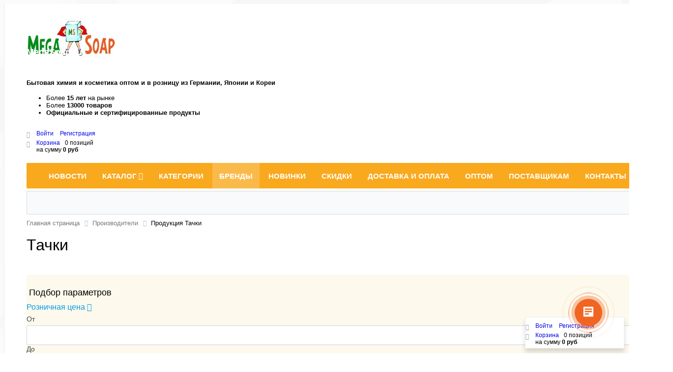

--- FILE ---
content_type: text/html; charset=UTF-8
request_url: https://megasoap.ru/brand/tachki-b/
body_size: 31879
content:
<!DOCTYPE html><html xml:lang="ru" lang="ru"><head> <meta http-equiv="X-UA-Compatible" content="IE=edge"/> <meta name="viewport" content="user-scalable=no, initial-scale=1.0, maximum-scale=1.0, width=device-width"> <link rel="shortcut icon" type="image/svg+xml" href="/favicon.svg"/> <title>Тачки  - MegaSoap.ru</title>  <meta http-equiv="Content-Type" content="text/html; charset=UTF-8" /><meta name="robots" content="index, follow" /><meta name="keywords" content="Тачки   " /><meta name="description" content="Тачки  Детские средства для купания в форме мультгероев " /><script data-skip-moving="true">(function(w, d, n) {var cl = "bx-core";var ht = d.documentElement;var htc = ht ? ht.className : undefined;if (htc === undefined || htc.indexOf(cl) !== -1){return;}var ua = n.userAgent;if (/(iPad;)|(iPhone;)/i.test(ua)){cl += " bx-ios";}else if (/Windows/i.test(ua)){cl += ' bx-win';}else if (/Macintosh/i.test(ua)){cl += " bx-mac";}else if (/Linux/i.test(ua) && !/Android/i.test(ua)){cl += " bx-linux";}else if (/Android/i.test(ua)){cl += " bx-android";}cl += (/(ipad|iphone|android|mobile|touch)/i.test(ua) ? " bx-touch" : " bx-no-touch");cl += w.devicePixelRatio && w.devicePixelRatio >= 2? " bx-retina": " bx-no-retina";if (/AppleWebKit/.test(ua)){cl += " bx-chrome";}else if (/Opera/.test(ua)){cl += " bx-opera";}else if (/Firefox/.test(ua)){cl += " bx-firefox";}ht.className = htc ? htc + " " + cl : cl;})(window, document, navigator);</script> <link href="/bitrix/css/main/font-awesome.min.css?175138401623748" type="text/css" rel="stylesheet"/><link href="/bitrix/css/main/bootstrap.min.css?1751384016121326" type="text/css" rel="stylesheet"/><link href="/bitrix/js/ui/design-tokens/dist/ui.design-tokens.min.css?175138401923463" type="text/css" rel="stylesheet"/><link href="/bitrix/js/ui/fonts/opensans/ui.font.opensans.min.css?17513840192320" type="text/css" rel="stylesheet"/><link href="/bitrix/js/main/popup/dist/main.popup.bundle.min.css?175138401828056" type="text/css" rel="stylesheet"/><link href="/bitrix/cache/css/s1/megasoap/page_c92a634c6e240696c462e1fa0b6c36d6/page_c92a634c6e240696c462e1fa0b6c36d6_v1.css?176891071885966" type="text/css" rel="stylesheet"/><link href="/bitrix/cache/css/s1/megasoap/template_ce3816fa35d59e120d670ef3e0c5474a/template_ce3816fa35d59e120d670ef3e0c5474a_v1.css?176899106974316" type="text/css" rel="stylesheet" data-template-style="true"/>  <script type="extension/settings" data-extension="currency.currency-core">{"region":"ru"}</script>     <meta name="yandex-verification" content="591e254159f4b2de" /> <meta name="google-site-verification" content="1lp9iPtCZ_bU4m-6hRzQcUPCHAIxYQyTg_xdEMK-C1g" /> <!-- Global site tag (gtag.js) - Google Ads: 952661781 --></head><body class="bx-background-image bx-theme-yellow" ><div id="panel"></div><!--'start_frame_cache_GydHei'--><!--'end_frame_cache_GydHei'--><div class="bx-wrapper" id="bx_eshop_wrap"> <header class="bx-header"> <div class="bx-header-section container"> <div class="row"> <div class="col-lg-2 col-md-2 col-sm-2 col-xs-12"> <div class="bx-logo"> <a class="bx-logo-block hidden-xs" href="/"> <img alt="Бытовая химия оптом и в розницу - MegaSoap.ru" src="/upload/logo/megasoap-logo.png" srcset="/upload/logo/logo-megasoap.jpg"> </a> <a class="bx-logo-block hidden-lg hidden-md hidden-sm text-center" href="/"> <b class="logo-text">MegaSoap.ru<br> <br> </b> </a> </div> </div> <div class="col-lg-2 col-md-2 col-sm-5 col-xs-12"> <div class="bx-worktime"> <div class="bx-worktime-prop"> <b>Бытовая химия и косметика оптом и в розницу из Германии, Японии и Кореи</b> </div> </div> </div> <div class="col-lg-3 col-md-3 col-sm-2 text-center hidden-xs"> <div class="bx-worktime-prop"> <div> </div> </div> </div> <div class="col-lg-3 col-md-3 hidden-sm hidden-xs" > <div class="bx-worktime"> <div class="bx-worktime-prop"> <ul> <li>Более <b>15 лет</b> на рынке</li> <li>Более <b>13000 товаров</b></li> <li><b>Официальные и сертифицированные продукты</b></li></ul><br> </div> </div> </div> <div class="col-lg-2 col-md-2 col-sm-2 col-xs-12 hidden-xs"> <div id="bx_basketFKauiI" class="bx-basket bx-opener"><!--'start_frame_cache_bx_basketFKauiI'--><div class="bx-hdr-profile"> <div class="bx-basket-block"> <i class="fa fa-user"></i>  <a href="/login/?login=yes&backurl=%2Fbrand%2Ftachki-b%2F%3FBRAND_CODE%3Dtachki-b%26SECTION_CODE_PATH%3D"> Войти			</a> <a href="/login/?register=yes&backurl=%2Fbrand%2Ftachki-b%2F%3FBRAND_CODE%3Dtachki-b%26SECTION_CODE_PATH%3D"> Регистрация				</a> </div> <div class="bx-basket-block"><i class="fa fa-shopping-cart"></i> <a href="/personal/cart/">Корзина</a>0 позиций					<br /> <span> на сумму <strong>0 руб</strong> </span> </div></div><!--'end_frame_cache_bx_basketFKauiI'--></div> </div> </div> <div class="row"> <div class="col-md-12 hidden-xs"> <div class="bx-top-nav bx-yellow" id="catalog_menu_LkGdQn"> <nav class="bx-top-nav-container" id="cont_catalog_menu_LkGdQn"> <ul class="bx-nav-list-1-lvl" id="ul_catalog_menu_LkGdQn"> <!-- first level--> <li
				class="bx-nav-1-lvl bx-nav-list-0-col "
				onmouseover="BX.CatalogMenu.itemOver(this);"
				onmouseout="BX.CatalogMenu.itemOut(this)"
								onclick="if (BX.hasClass(document.documentElement, 'bx-touch')) obj_catalog_menu_LkGdQn.clickInMobile(this, event);"
			> <a
					href="/news/"
									> <span> Новости											</span> </a> </li> <!-- first level--> <li
				class="bx-nav-1-lvl bx-nav-list-2-col  bx-nav-parent"
				onmouseover="BX.CatalogMenu.itemOver(this);"
				onmouseout="BX.CatalogMenu.itemOut(this)"
									data-role="bx-menu-item"
								onclick="if (BX.hasClass(document.documentElement, 'bx-touch')) obj_catalog_menu_LkGdQn.clickInMobile(this, event);"
			> <a
					href="/catalog/"
											onmouseover="obj_catalog_menu_LkGdQn.changeSectionPicure(this, '1326689376');"
									> <span> Каталог						<i class="fa fa-angle-down"></i> </span> </a> <span class="bx-nav-parent-arrow" onclick="obj_catalog_menu_LkGdQn.toggleInMobile(this)"><i class="fa fa-angle-left"></i></span> <!-- for mobile --> <div class="bx-nav-2-lvl-container"> <ul class="bx-nav-list-2-lvl"> <!-- second level--> <li class="bx-nav-2-lvl"> <a
									href="/catalog/cash/"
																			onmouseover="obj_catalog_menu_LkGdQn.changeSectionPicure(this, '1013382922');"
																		data-picture="/upload/iblock/25c/kjzf92a09qxzxbrt3cm1zas83myev7ln/cat_57.jpg"
																	> <span>Cash</span> </a> </li> <!-- second level--> <li class="bx-nav-2-lvl"> <a
									href="/catalog/gigienicheskie-sredstva/"
																			onmouseover="obj_catalog_menu_LkGdQn.changeSectionPicure(this, '3485647550');"
																		data-picture="/upload/iblock/25c/kjzf92a09qxzxbrt3cm1zas83myev7ln/cat_57.jpg"
																	> <span>Гигиенические средства</span> </a> </li> <!-- second level--> <li class="bx-nav-2-lvl"> <a
									href="/catalog/tovary-dlya-detey/"
																			onmouseover="obj_catalog_menu_LkGdQn.changeSectionPicure(this, '2553799687');"
																		data-picture="/upload/iblock/80d/31osin9muob907sl89ieptgxzf6u38hg/cat_2953.jpg"
																	> <span>Детская продукция</span> </a> </li> <!-- second level--> <li class="bx-nav-2-lvl"> <a
									href="/catalog/zubnye-pasty/"
																			onmouseover="obj_catalog_menu_LkGdQn.changeSectionPicure(this, '1699056887');"
																		data-picture="/upload/iblock/6b0/0h2l6uwlljnjs1kbdaqhrpd1dhtt3rwn/cat_469.jpg"
																	> <span>Зубная паста</span> </a> </li> <!-- second level--> <li class="bx-nav-2-lvl"> <a
									href="/catalog/moyushchie-i-chistyashchie-sredstva/"
																			onmouseover="obj_catalog_menu_LkGdQn.changeSectionPicure(this, '2004477802');"
																		data-picture="/upload/iblock/4cc/q2mi8vqysw188w2echj8iawddsx33unm/cat_1319.jpg"
																	> <span>Моющие и чистящие средства</span> </a> </li> <!-- second level--> <li class="bx-nav-2-lvl"> <a
									href="/catalog/musor/"
																			onmouseover="obj_catalog_menu_LkGdQn.changeSectionPicure(this, '1007302811');"
																		data-picture="/upload/iblock/25c/kjzf92a09qxzxbrt3cm1zas83myev7ln/cat_57.jpg"
																	> <span>МУСОР</span> </a> </li> <!-- second level--> <li class="bx-nav-2-lvl"> <a
									href="/catalog/obuvnaya-kosmetika/"
																			onmouseover="obj_catalog_menu_LkGdQn.changeSectionPicure(this, '4068277845');"
																		data-picture="/upload/iblock/b7c/iikm2c4nalis3yihlxbahbm016kv6b4u/cat_1622.jpg"
																	> <span>Обувная косметика</span> </a> </li> <!-- second level--> <li class="bx-nav-2-lvl"> <a
									href="/catalog/osvezhiteli-vozdukha/"
																			onmouseover="obj_catalog_menu_LkGdQn.changeSectionPicure(this, '3163960944');"
																		data-picture="/upload/iblock/c3b/bodjknp0xawx2917681eujden334wbod/cat_1905.jpg"
																	> <span>Освежители воздуха</span> </a> </li> <!-- second level--> <li class="bx-nav-2-lvl"> <a
									href="/catalog/podarochnye-nabory/"
																			onmouseover="obj_catalog_menu_LkGdQn.changeSectionPicure(this, '1274261867');"
																		data-picture="/upload/iblock/7fc/a743xjwm0ber44gm23xzrrvqx8t2lt20/cat_56668.jpg"
																	> <span>Подарочные наборы</span> </a> </li> <!-- second level--> <li class="bx-nav-2-lvl"> <a
									href="/catalog/sredstva-ot-nasekomykh-i-gryzunov/"
																			onmouseover="obj_catalog_menu_LkGdQn.changeSectionPicure(this, '2862520165');"
																		data-picture="/upload/iblock/420/0kgkr0e3lsntkndnp4ci2suxcn2eiaea/cat_2397.jpg"
																	> <span>Средства от насекомых и грызунов</span> </a> </li> <!-- second level--> <li class="bx-nav-2-lvl"> <a
									href="/catalog/lichnaya-gigiena/"
																			onmouseover="obj_catalog_menu_LkGdQn.changeSectionPicure(this, '2845559787');"
																		data-picture="/upload/iblock/1a0/7laydzna8r7xu5ipjmpix079n0eq891j/cat_3888.jpg"
																	> <span>Уходовая косметика и личная гигиена</span> </a> </li> <!-- second level--> <li class="bx-nav-2-lvl"> <a
									href="/catalog/khozyaystvennye-prinadlezhnosti/"
																			onmouseover="obj_catalog_menu_LkGdQn.changeSectionPicure(this, '3070832029');"
																		data-picture="/upload/iblock/6ef/lw196j53h8y68d530sajpcu4nsvoa5b9/cat_57825.jpg"
																	> <span>Хозинвентарь</span> </a> </li> <!-- second level--> <li class="bx-nav-2-lvl"> <a
									href="/catalog/yaponiya/"
																			onmouseover="obj_catalog_menu_LkGdQn.changeSectionPicure(this, '1442882793');"
																		data-picture="/upload/iblock/f54/vta24yed8kj6igokbmucnuxmi305cw4o/cat_56322.jpg"
																	> <span>Японская косметика и бытовая химия</span> </a> </li> <!-- second level--> <li class="bx-nav-2-lvl"> <a
									href="/catalog/koreya/"
																			onmouseover="obj_catalog_menu_LkGdQn.changeSectionPicure(this, '4024287833');"
																		data-picture="/upload/iblock/da9/xod0syv51ao4insx7v340hijl024cg5u/cat_400391802.jpg"
																	> <span>Корейская косметика и бытовая химия</span> </a> </li> <!-- second level--> <li class="bx-nav-2-lvl"> <a
									href="/catalog/tayland/"
																			onmouseover="obj_catalog_menu_LkGdQn.changeSectionPicure(this, '1954841261');"
																		data-picture="/upload/resize_cache/iblock/a15/1hot48afo1uobpsvp855qiiy67xmblir/240_700_1/thailand.png"
																	> <span>Тайская косметика и бытовая химия</span> </a> </li> </ul> <div class="bx-nav-list-2-lvl bx-nav-catinfo dbg" data-role="desc-img-block"> <a href="/catalog/"> <img src="/upload/iblock/25c/kjzf92a09qxzxbrt3cm1zas83myev7ln/cat_57.jpg" alt=""> </a> </div> <div class="bx-nav-catinfo-back"></div> </div> </li> <!-- first level--> <li
				class="bx-nav-1-lvl bx-nav-list-0-col "
				onmouseover="BX.CatalogMenu.itemOver(this);"
				onmouseout="BX.CatalogMenu.itemOut(this)"
								onclick="if (BX.hasClass(document.documentElement, 'bx-touch')) obj_catalog_menu_LkGdQn.clickInMobile(this, event);"
			> <a
					href="/category/"
									> <span> Категории											</span> </a> </li> <!-- first level--> <li
				class="bx-nav-1-lvl bx-nav-list-0-col bx-active"
				onmouseover="BX.CatalogMenu.itemOver(this);"
				onmouseout="BX.CatalogMenu.itemOut(this)"
								onclick="if (BX.hasClass(document.documentElement, 'bx-touch')) obj_catalog_menu_LkGdQn.clickInMobile(this, event);"
			> <a
					href="/brand/"
									> <span> Бренды											</span> </a> </li> <!-- first level--> <li
				class="bx-nav-1-lvl bx-nav-list-0-col "
				onmouseover="BX.CatalogMenu.itemOver(this);"
				onmouseout="BX.CatalogMenu.itemOut(this)"
								onclick="if (BX.hasClass(document.documentElement, 'bx-touch')) obj_catalog_menu_LkGdQn.clickInMobile(this, event);"
			> <a
					href="/new/"
									> <span> Новинки											</span> </a> </li> <!-- first level--> <li
				class="bx-nav-1-lvl bx-nav-list-0-col "
				onmouseover="BX.CatalogMenu.itemOver(this);"
				onmouseout="BX.CatalogMenu.itemOut(this)"
								onclick="if (BX.hasClass(document.documentElement, 'bx-touch')) obj_catalog_menu_LkGdQn.clickInMobile(this, event);"
			> <a
					href="/sale/"
									> <span> Скидки											</span> </a> </li> <!-- first level--> <li
				class="bx-nav-1-lvl bx-nav-list-0-col "
				onmouseover="BX.CatalogMenu.itemOver(this);"
				onmouseout="BX.CatalogMenu.itemOut(this)"
								onclick="if (BX.hasClass(document.documentElement, 'bx-touch')) obj_catalog_menu_LkGdQn.clickInMobile(this, event);"
			> <a
					href="/page/pay-and-delivery/"
									> <span> Доставка и оплата											</span> </a> </li> <!-- first level--> <li
				class="bx-nav-1-lvl bx-nav-list-0-col "
				onmouseover="BX.CatalogMenu.itemOver(this);"
				onmouseout="BX.CatalogMenu.itemOut(this)"
								onclick="if (BX.hasClass(document.documentElement, 'bx-touch')) obj_catalog_menu_LkGdQn.clickInMobile(this, event);"
			> <a
					href="/page/pricelist/"
									> <span> Оптом											</span> </a> </li> <!-- first level--> <li
				class="bx-nav-1-lvl bx-nav-list-0-col "
				onmouseover="BX.CatalogMenu.itemOver(this);"
				onmouseout="BX.CatalogMenu.itemOut(this)"
								onclick="if (BX.hasClass(document.documentElement, 'bx-touch')) obj_catalog_menu_LkGdQn.clickInMobile(this, event);"
			> <a
					href="/postavka/"
									> <span> Поставщикам											</span> </a> </li> <!-- first level--> <li
				class="bx-nav-1-lvl bx-nav-list-0-col "
				onmouseover="BX.CatalogMenu.itemOver(this);"
				onmouseout="BX.CatalogMenu.itemOut(this)"
								onclick="if (BX.hasClass(document.documentElement, 'bx-touch')) obj_catalog_menu_LkGdQn.clickInMobile(this, event);"
			> <a
					href="/page/contacts/"
									> <span> Контакты											</span> </a> </li> </ul> <div style="clear: both;"></div> </nav></div>  </div> </div> <div class="row"> <div class="col-lg-12"> <div id="search" class="bx-searchtitle"> <form action="/catalog/"> <div class="bx-input-group"> <input id="title-search-input" type="text" name="q" value="" autocomplete="off" class="bx-form-control"/> <span class="bx-input-group-btn"> <button class="btn btn-default" type="submit" name="s"><i class="fa fa-search"></i></button> </span> </div> </form></div> </div> </div> <div class="row"> <div class="col-lg-12" id="navigation"> <div class="bx-breadcrumb"> <div class="bx-breadcrumb-item" id="bx_breadcrumb_0" itemscope="" itemtype="http://data-vocabulary.org/Breadcrumb" itemref="bx_breadcrumb_1"> <a href="/" title="Главная страница" itemprop="url"> <span itemprop="title">Главная страница</span> </a> </div> <div class="bx-breadcrumb-item" id="bx_breadcrumb_1" itemscope="" itemtype="http://data-vocabulary.org/Breadcrumb" itemprop="child"> <i class="fa fa-angle-right"></i> <a href="/brand/" title="Производители" itemprop="url"> <span itemprop="title">Производители</span> </a> </div> <div class="bx-breadcrumb-item"> <i class="fa fa-angle-right"></i> <span>Продукция Тачки</span> </div><div style="clear:both"></div></div> </div> </div> <h1 class="bx-title dbg_title" id="pagetitle">Тачки </h1> <p><p> </div> </header> <div class="workarea"> <div class="container bx-content-seection"> <div class="row"> <div class="bx-content col-xs-12"><div class='row'> <div class='col-md-3 col-sm-4 hidden-xs'> <div class='bx-sidebar-block'> <div class="bx-filter bx-yellow "> <div class="bx-filter-section container-fluid"> <div class="row"><div class="col-lg-12 bx-filter-title">Подбор параметров</div></div> <form name="arrOfferFilter_form" action="/brand/tachki-b/" method="get" class="smartfilter"> <input type="hidden" name="BRAND_CODE" id="BRAND_CODE" value="tachki-b" /> <input type="hidden" name="SECTION_CODE_PATH" id="SECTION_CODE_PATH" value="" /> <div class="row"> <div  class="col-lg-12 bx-filter-parameters-box bx-active"> <span class="bx-filter-container-modef"></span> <div class="bx-filter-parameters-box-title" onclick="smartFilter.hideFilterProps(this)"><span>Розничная цена <i data-role="prop_angle" class="fa fa-angle-down"></i></span></div> <div class="bx-filter-block" data-role="bx_filter_block"> <div class="row bx-filter-parameters-box-container"> <div class="col-xs-6 bx-filter-parameters-box-container-block bx-left"> <i class="bx-ft-sub">От</i> <div class="bx-filter-input-container"> <input
                                                    class="min-price"
                                                    type="text"
                                                    name="arrOfferFilter_P1_MIN"
                                                    id="arrOfferFilter_P1_MIN"
                                                    value=""
                                                    size="5"
                                                    onkeyup="smartFilter.keyup(this)"
                                            /> </div> </div> <div class="col-xs-6 bx-filter-parameters-box-container-block bx-right"> <i class="bx-ft-sub">До</i> <div class="bx-filter-input-container"> <input
                                                    class="max-price"
                                                    type="text"
                                                    name="arrOfferFilter_P1_MAX"
                                                    id="arrOfferFilter_P1_MAX"
                                                    value=""
                                                    size="5"
                                                    onkeyup="smartFilter.keyup(this)"
                                            /> </div> </div> <div class="col-xs-10 col-xs-offset-1 bx-ui-slider-track-container"> <div class="bx-ui-slider-track" id="drag_track_c4ca4238a0b923820dcc509a6f75849b"> <div class="bx-ui-slider-part p1"><span>211</span></div> <div class="bx-ui-slider-part p2"><span>213</span></div> <div class="bx-ui-slider-part p3"><span>215</span></div> <div class="bx-ui-slider-part p4"><span>217</span></div> <div class="bx-ui-slider-part p5"><span>219</span></div> <div class="bx-ui-slider-pricebar-vd" style="left: 0;right: 0;" id="colorUnavailableActive_c4ca4238a0b923820dcc509a6f75849b"></div> <div class="bx-ui-slider-pricebar-vn" style="left: 0;right: 0;" id="colorAvailableInactive_c4ca4238a0b923820dcc509a6f75849b"></div> <div class="bx-ui-slider-pricebar-v"  style="left: 0;right: 0;" id="colorAvailableActive_c4ca4238a0b923820dcc509a6f75849b"></div> <div class="bx-ui-slider-range" id="drag_tracker_c4ca4238a0b923820dcc509a6f75849b"  style="left: 0%; right: 0%;"> <a class="bx-ui-slider-handle left"  style="left:0;" href="javascript:void(0)" id="left_slider_c4ca4238a0b923820dcc509a6f75849b"></a> <a class="bx-ui-slider-handle right" style="right:0;" href="javascript:void(0)" id="right_slider_c4ca4238a0b923820dcc509a6f75849b"></a> </div> </div> </div> </div> </div> </div>  <div  class="col-lg-12 bx-filter-parameters-box "> <span class="bx-filter-container-modef"></span> <div class="bx-filter-parameters-box-title" onclick="smartFilter.hideFilterProps(this)"> <span class="bx-filter-parameters-box-hint">Штрихкод                                								<i data-role="prop_angle" class="fa fa-angle-down"></i> </span> </div> <div class="bx-filter-block" data-role="bx_filter_block"> <div class="row bx-filter-parameters-box-container"> <div class="col-xs-12"> <div class="bx-filter-select-container"> <div class="bx-filter-select-block" onclick="smartFilter.showDropDownPopup(this, '135')"> <div class="bx-filter-select-text" data-role="currentOption"> Все                                            </div> <div class="bx-filter-select-arrow"></div> <input
                                                    style="display: none"
                                                    type="radio"
                                                    name="arrOfferFilter_135"
                                                    id="all_arrOfferFilter_135_1163363894"
                                                    value=""
                                            /> <input
                                                        style="display: none"
                                                        type="radio"
                                                        name="arrOfferFilter_135"
                                                        id="arrOfferFilter_135_1163363894"
                                                        value="1163363894"
                                                                                                    /> <input
                                                        style="display: none"
                                                        type="radio"
                                                        name="arrOfferFilter_135"
                                                        id="arrOfferFilter_135_3438521062"
                                                        value="3438521062"
                                                                                                    /> <input
                                                        style="display: none"
                                                        type="radio"
                                                        name="arrOfferFilter_135"
                                                        id="arrOfferFilter_135_3129031907"
                                                        value="3129031907"
                                                                                                    /> <input
                                                        style="display: none"
                                                        type="radio"
                                                        name="arrOfferFilter_135"
                                                        id="arrOfferFilter_135_1040095233"
                                                        value="1040095233"
                                                                                                    /> <div class="bx-filter-select-popup" data-role="dropdownContent" style="display: none;"> <ul> <li> <label for="all_arrOfferFilter_135_1163363894" class="bx-filter-param-label" data-role="label_all_arrOfferFilter_135_1163363894" onclick="smartFilter.selectDropDownItem(this, 'all_arrOfferFilter_135_1163363894')"> Все                                                        </label> </li> <li> <label for="arrOfferFilter_135_1163363894" class="bx-filter-param-label" data-role="label_arrOfferFilter_135_1163363894" onclick="smartFilter.selectDropDownItem(this, 'arrOfferFilter_135_1163363894')">4640130792169</label> </li> <li> <label for="arrOfferFilter_135_3438521062" class="bx-filter-param-label" data-role="label_arrOfferFilter_135_3438521062" onclick="smartFilter.selectDropDownItem(this, 'arrOfferFilter_135_3438521062')">4640130792176</label> </li> <li> <label for="arrOfferFilter_135_3129031907" class="bx-filter-param-label" data-role="label_arrOfferFilter_135_3129031907" onclick="smartFilter.selectDropDownItem(this, 'arrOfferFilter_135_3129031907')">4650092452025</label> </li> <li> <label for="arrOfferFilter_135_1040095233" class="bx-filter-param-label" data-role="label_arrOfferFilter_135_1040095233" onclick="smartFilter.selectDropDownItem(this, 'arrOfferFilter_135_1040095233')">4650092452032</label> </li> </ul> </div> </div> </div> </div> </div> <div style="clear: both"></div> </div> </div> <div style="display:none" class="col-lg-12 bx-filter-parameters-box "> <span class="bx-filter-container-modef"></span> <div class="bx-filter-parameters-box-title" onclick="smartFilter.hideFilterProps(this)"> <span class="bx-filter-parameters-box-hint">Производитель                                								<i data-role="prop_angle" class="fa fa-angle-down"></i> </span> </div> <div class="bx-filter-block" data-role="bx_filter_block"> <div class="row bx-filter-parameters-box-container"> <div class="col-xs-12"> <div class="checkbox level_"> <label data-level="level_" data-role="label_arrOfferFilter_134_3375508468" class="bx-filter-param-label " for="arrOfferFilter_134_3375508468"> <span class="bx-filter-input-checkbox"> <input
                                                    type="checkbox"
                                                    value="Y"
                                                    name="arrOfferFilter_134_3375508468"
                                                    id="arrOfferFilter_134_3375508468"
                                                    checked="checked"                                                    onclick="smartFilter.click(this)"
                                                /> <span class="bx-filter-param-text" title="Тачки">Тачки&nbsp;(<span data-role="count_arrOfferFilter_134_3375508468">4</span>)</span> </span> </label> </div> </div><!--col-xs-12--> </div> <div style="clear: both"></div> </div> </div> <div  class="col-lg-12 bx-filter-parameters-box bx-active"> <span class="bx-filter-container-modef"></span> <div class="bx-filter-parameters-box-title" onclick="smartFilter.hideFilterProps(this)"> <span class="bx-filter-parameters-box-hint">Категория товара                                								<i data-role="prop_angle" class="fa fa-angle-up"></i> </span> </div> <div class="bx-filter-block" data-role="bx_filter_block"> <div class="row bx-filter-parameters-box-container"> <div class="col-xs-12"> <div class="checkbox level_1"> <label data-level="level_1" data-role="label_arrOfferFilter_118_478180362" class="bx-filter-param-label " for="arrOfferFilter_118_478180362"> <span class="bx-filter-input-checkbox"> <input
                                                    type="checkbox"
                                                    value="Y"
                                                    name="arrOfferFilter_118_478180362"
                                                    id="arrOfferFilter_118_478180362"
                                                                                                        onclick="smartFilter.click(this)"
                                                /> <span class="bx-filter-param-text" title="Товары для детей">Товары для детей&nbsp;(<span data-role="count_arrOfferFilter_118_478180362">4</span>)</span> </span> </label> </div> <div class="subCheckbox"> <div class="openArrow"></div> <div class="checkbox level_2 subLevel"> <label data-level="level_2" data-role="label_arrOfferFilter_118_1812805800" class="bx-filter-param-label " for="arrOfferFilter_118_1812805800"> <span class="bx-filter-input-checkbox"> <input
                                                    type="checkbox"
                                                    value="Y"
                                                    name="arrOfferFilter_118_1812805800"
                                                    id="arrOfferFilter_118_1812805800"
                                                                                                        onclick="smartFilter.click(this)"
                                                /> <span class="bx-filter-param-text" title="Для купания">Для купания&nbsp;(<span data-role="count_arrOfferFilter_118_1812805800">4</span>)</span> </span> </label> </div> </div> </div><!--col-xs-12--> </div> <div style="clear: both"></div> </div> </div> <div  class="col-lg-12 bx-filter-parameters-box "> <span class="bx-filter-container-modef"></span> <div class="bx-filter-parameters-box-title" onclick="smartFilter.hideFilterProps(this)"> <span class="bx-filter-parameters-box-hint">WB Штрих                                								<i data-role="prop_angle" class="fa fa-angle-down"></i> </span> </div> <div class="bx-filter-block" data-role="bx_filter_block"> <div class="row bx-filter-parameters-box-container"> <div class="col-xs-12"> <div class="checkbox level_"> <label data-level="level_" data-role="label_arrOfferFilter_164_3285627490" class="bx-filter-param-label " for="arrOfferFilter_164_3285627490"> <span class="bx-filter-input-checkbox"> <input
                                                    type="checkbox"
                                                    value="Y"
                                                    name="arrOfferFilter_164_3285627490"
                                                    id="arrOfferFilter_164_3285627490"
                                                                                                        onclick="smartFilter.click(this)"
                                                /> <span class="bx-filter-param-text" title="2040910800497">2040910800497&nbsp;(<span data-role="count_arrOfferFilter_164_3285627490">1</span>)</span> </span> </label> </div> <div class="checkbox level_"> <label data-level="level_" data-role="label_arrOfferFilter_164_4145820681" class="bx-filter-param-label " for="arrOfferFilter_164_4145820681"> <span class="bx-filter-input-checkbox"> <input
                                                    type="checkbox"
                                                    value="Y"
                                                    name="arrOfferFilter_164_4145820681"
                                                    id="arrOfferFilter_164_4145820681"
                                                                                                        onclick="smartFilter.click(this)"
                                                /> <span class="bx-filter-param-text" title="2040911035874">2040911035874&nbsp;(<span data-role="count_arrOfferFilter_164_4145820681">1</span>)</span> </span> </label> </div> <div class="checkbox level_"> <label data-level="level_" data-role="label_arrOfferFilter_164_287371593" class="bx-filter-param-label " for="arrOfferFilter_164_287371593"> <span class="bx-filter-input-checkbox"> <input
                                                    type="checkbox"
                                                    value="Y"
                                                    name="arrOfferFilter_164_287371593"
                                                    id="arrOfferFilter_164_287371593"
                                                                                                        onclick="smartFilter.click(this)"
                                                /> <span class="bx-filter-param-text" title="2041348982380">2041348982380&nbsp;(<span data-role="count_arrOfferFilter_164_287371593">1</span>)</span> </span> </label> </div> <div class="checkbox level_"> <label data-level="level_" data-role="label_arrOfferFilter_164_479690775" class="bx-filter-param-label " for="arrOfferFilter_164_479690775"> <span class="bx-filter-input-checkbox"> <input
                                                    type="checkbox"
                                                    value="Y"
                                                    name="arrOfferFilter_164_479690775"
                                                    id="arrOfferFilter_164_479690775"
                                                                                                        onclick="smartFilter.click(this)"
                                                /> <span class="bx-filter-param-text" title="2041348997780">2041348997780&nbsp;(<span data-role="count_arrOfferFilter_164_479690775">1</span>)</span> </span> </label> </div> </div><!--col-xs-12--> </div> <div style="clear: both"></div> </div> </div> </div><!--//row--> <div class="row"> <div class="col-xs-12 bx-filter-button-box"> <div class="bx-filter-block"> <div class="bx-filter-parameters-box-container"> <input
                            class="btn btn-themes"
                            type="submit"
                            id="set_filter"
                            name="set_filter"
                            value="Показать"
                    /> <input
                            class="btn btn-link"
                            type="submit"
                            id="del_filter"
                            name="del_filter"
                            value="Сбросить"
                    /> <div class="bx-filter-popup-result right" id="modef" style="display:none" style="display: inline-block;"> Выбрано: <span id="modef_num">0</span> <span class="arrow"></span> <br/> <a href="/brand/tachki-b/filter/clear/apply/" target="">Показать</a> </div> </div> </div> </div> </div> <div class="clb"></div> </form></div></div> </div> <div class="bx-sidebar-block"> <div class="bx_vertical_menu_advanced bx_yellow" id="catalog_menu_XEVOpk"> <ul id="ul_catalog_menu_XEVOpk"> <!-- first level--> <li onmouseover="BX.CatalogVertMenu.itemOver(this);" onmouseout="BX.CatalogVertMenu.itemOut(this)" class="bx_hma_one_lvl "> <a href="/category/bady/" > БАДы				<span class="bx_shadow_fix"></span> </a> </li> <!-- first level--> <li onmouseover="BX.CatalogVertMenu.itemOver(this);" onmouseout="BX.CatalogVertMenu.itemOut(this)" class="bx_hma_one_lvl  dropdown"> <a href="/category/gigienicheskaya-produktsiya/" > Бумажно - ватная продукция				<span class="bx_shadow_fix"></span> </a> <span style="display: none"> </span> <span class="bx_children_advanced_panel"> <img src="" alt=""> </span> <div class="bx_children_container b1"> <div class="bx_children_block"> <ul> <!-- second level--> <li class="parent"> <a href="/category/gigienicheskaya-produktsiya/vatnaya-produktsiya/"  data-picture=""> Ватная продукция							</a> <span style="display: none"> </span> <span class="bx_children_advanced_panel"> <img src="" alt=""> </span> </li> <!-- second level--> <li class="parent"> <a href="/category/gigienicheskaya-produktsiya/vlazhnye-salfetki/"  data-picture=""> Влажные салфетки							</a> <span style="display: none"> </span> <span class="bx_children_advanced_panel"> <img src="" alt=""> </span> </li> <!-- second level--> <li class="parent"> <a href="/category/gigienicheskaya-produktsiya/zhenskaya-gigiena/"  data-picture=""> Женская гигиена							</a> <span style="display: none"> </span> <span class="bx_children_advanced_panel"> <img src="" alt=""> </span> </li> <!-- second level--> <li class="parent"> <a href="/category/gigienicheskaya-produktsiya/plastyri-meditsinskie/"  data-picture=""> Пластыри медицинские							</a> <span style="display: none"> </span> <span class="bx_children_advanced_panel"> <img src="" alt=""> </span> </li> <!-- second level--> <li class="parent"> <a href="/category/gigienicheskaya-produktsiya/platochki-bumazhnye/"  data-picture=""> Платочки бумажные							</a> <span style="display: none"> </span> <span class="bx_children_advanced_panel"> <img src="" alt=""> </span> </li> <!-- second level--> <li class="parent"> <a href="/category/gigienicheskaya-produktsiya/polotentsa-bumazhnye/"  data-picture=""> Полотенца бумажные							</a> <span style="display: none"> </span> <span class="bx_children_advanced_panel"> <img src="" alt=""> </span> </li> <!-- second level--> <li class="parent"> <a href="/category/gigienicheskaya-produktsiya/salfetki-otryvnye/"  data-picture=""> Салфетки отрывные							</a> <span style="display: none"> </span> <span class="bx_children_advanced_panel"> <img src="" alt=""> </span> </li> <!-- second level--> <li class="parent"> <a href="/category/gigienicheskaya-produktsiya/salfetki-vydergushki/"  data-picture=""> Салфетки-выдергушки							</a> <span style="display: none"> </span> <span class="bx_children_advanced_panel"> <img src="" alt=""> </span> </li> <!-- second level--> <li class="parent"> <a href="/category/gigienicheskaya-produktsiya/tualetnaya-bumaga/"  data-picture=""> Туалетная бумага							</a> <span style="display: none"> </span> <span class="bx_children_advanced_panel"> <img src="" alt=""> </span> </li> </ul> </div> <div style="clear: both;"></div> </div> </li> <!-- first level--> <li onmouseover="BX.CatalogVertMenu.itemOver(this);" onmouseout="BX.CatalogVertMenu.itemOut(this)" class="bx_hma_one_lvl  dropdown"> <a href="/category/gigienicheskie-sredstva-dlya-polosti-rta/" > Гигиена полости рта				<span class="bx_shadow_fix"></span> </a> <span style="display: none"> </span> <span class="bx_children_advanced_panel"> <img src="" alt=""> </span> <div class="bx_children_container b1"> <div class="bx_children_block"> <ul> <!-- second level--> <li class="parent"> <a href="/category/gigienicheskie-sredstva-dlya-polosti-rta/zubnye-niti/"  data-picture=""> Зубные нити							</a> <span style="display: none"> </span> <span class="bx_children_advanced_panel"> <img src="" alt=""> </span> </li> <!-- second level--> <li class="parent"> <a href="/category/gigienicheskie-sredstva-dlya-polosti-rta/zubnye-pasty/"  data-picture=""> Зубные пасты							</a> <span style="display: none"> </span> <span class="bx_children_advanced_panel"> <img src="" alt=""> </span> </li> <!-- second level--> <li class="parent"> <a href="/category/gigienicheskie-sredstva-dlya-polosti-rta/zubnye-shchetki/"  data-picture=""> Зубные щетки							</a> <span style="display: none"> </span> <span class="bx_children_advanced_panel"> <img src="" alt=""> </span> </li> <!-- second level--> <li class="parent"> <a href="/category/gigienicheskie-sredstva-dlya-polosti-rta/opolaskivateli-dlya-polosti-rta/"  data-picture=""> Ополаскиватели для полости рта							</a> <span style="display: none"> </span> <span class="bx_children_advanced_panel"> <img src="" alt=""> </span> </li> </ul> </div> <div style="clear: both;"></div> </div> </li> <!-- first level--> <li onmouseover="BX.CatalogVertMenu.itemOver(this);" onmouseout="BX.CatalogVertMenu.itemOut(this)" class="bx_hma_one_lvl  dropdown"> <a href="/category/manikyur-i-pedikyur/" > Декоративная косметика				<span class="bx_shadow_fix"></span> </a> <span style="display: none"> </span> <span class="bx_children_advanced_panel"> <img src="" alt=""> </span> <div class="bx_children_container b1"> <div class="bx_children_block"> <ul> <!-- second level--> <li class="parent"> <a href="/category/manikyur-i-pedikyur/dekor-dlya-litsa/"  data-picture=""> Для лица							</a> <span style="display: none"> </span> <span class="bx_children_advanced_panel"> <img src="" alt=""> </span> </li> <!-- second level--> <li class="parent"> <a href="/category/manikyur-i-pedikyur/manikyur/"  data-picture=""> Маникюр							</a> <span style="display: none"> </span> <span class="bx_children_advanced_panel"> <img src="" alt=""> </span> <ul> <!-- third level--> <li> <a href="/category/manikyur-i-pedikyur/manikyur/zhidkosti-dlya-snyatiya-laka/"  data-picture=""> Жидкости для снятия лака									</a> <span style="display: none"> </span> <span class="bx_children_advanced_panel"> <img src="" alt=""> </span> </li> <!-- third level--> <li> <a href="/category/manikyur-i-pedikyur/manikyur/knipsery-pilki-i-pr/"  data-picture=""> Книпсеры, пилки и пр.									</a> <span style="display: none"> </span> <span class="bx_children_advanced_panel"> <img src="" alt=""> </span> </li> <!-- third level--> <li> <a href="/category/manikyur-i-pedikyur/manikyur/laki-i-geli/"  data-picture=""> Лаки и гели									</a> <span style="display: none"> </span> <span class="bx_children_advanced_panel"> <img src="" alt=""> </span> </li> </ul> </li> <!-- second level--> <li class="parent"> <a href="/category/manikyur-i-pedikyur/pedikyur/"  data-picture=""> Педикюр							</a> <span style="display: none"> </span> <span class="bx_children_advanced_panel"> <img src="" alt=""> </span> </li> </ul> </div> <div style="clear: both;"></div> </div> </li> <!-- first level--> <li onmouseover="BX.CatalogVertMenu.itemOver(this);" onmouseout="BX.CatalogVertMenu.itemOut(this)" class="bx_hma_one_lvl  dropdown"> <a href="/category/kosmetika/" > Косметика уходовая и средства личной гигиены				<span class="bx_shadow_fix"></span> </a> <span style="display: none"> </span> <span class="bx_children_advanced_panel"> <img src="" alt=""> </span> <div class="bx_children_container b2"> <div class="bx_children_block"> <ul> <!-- second level--> <li class="parent"> <a href="/category/kosmetika/britvy-i-britvennye-prinadlezhnosti/"  data-picture=""> Бритвы и бритвенные принадлежности							</a> <span style="display: none"> </span> <span class="bx_children_advanced_panel"> <img src="" alt=""> </span> <ul> <!-- third level--> <li> <a href="/category/kosmetika/britvy-i-britvennye-prinadlezhnosti/zhenskie/"  data-picture=""> Женские									</a> <span style="display: none"> </span> <span class="bx_children_advanced_panel"> <img src="" alt=""> </span> </li> <!-- third level--> <li> <a href="/category/kosmetika/britvy-i-britvennye-prinadlezhnosti/muzhskie/"  data-picture=""> Мужские									</a> <span style="display: none"> </span> <span class="bx_children_advanced_panel"> <img src="" alt=""> </span> </li> </ul> </li> <!-- second level--> <li class="parent"> <a href="/category/kosmetika/geli-dlya-dusha/"  data-picture=""> Гели для душа							</a> <span style="display: none"> </span> <span class="bx_children_advanced_panel"> <img src="" alt=""> </span> </li> <!-- second level--> <li class="parent"> <a href="/category/kosmetika/dezodoranty-antiperspiranty/"  data-picture=""> Дезодоранты-антиперспиранты и вкладыши							</a> <span style="display: none"> </span> <span class="bx_children_advanced_panel"> <img src="" alt=""> </span> </li> <!-- second level--> <li class="parent"> <a href="/category/kosmetika/dlya-volos/"  data-picture=""> Для волос							</a> <span style="display: none"> </span> <span class="bx_children_advanced_panel"> <img src="" alt=""> </span> <ul> <!-- third level--> <li> <a href="/category/kosmetika/dlya-volos/konditsionery-i-balzamy/"  data-picture=""> Кондиционеры и бальзамы									</a> <span style="display: none"> </span> <span class="bx_children_advanced_panel"> <img src="" alt=""> </span> </li> <!-- third level--> <li> <a href="/category/kosmetika/dlya-volos/laki-i-geli-dlya-volos/"  data-picture=""> Лаки и гели для волос									</a> <span style="display: none"> </span> <span class="bx_children_advanced_panel"> <img src="" alt=""> </span> </li> <!-- third level--> <li> <a href="/category/kosmetika/dlya-volos/syvorotki/"  data-picture=""> Сыворотки Маски Эссенции									</a> <span style="display: none"> </span> <span class="bx_children_advanced_panel"> <img src="" alt=""> </span> </li> <!-- third level--> <li> <a href="/category/kosmetika/dlya-volos/shampuni/"  data-picture=""> Шампуни									</a> <span style="display: none"> </span> <span class="bx_children_advanced_panel"> <img src="" alt=""> </span> </li> </ul> </li> <!-- second level--> <li class="parent"> <a href="/category/kosmetika/dlya-gub/"  data-picture=""> Для губ							</a> <span style="display: none"> </span> <span class="bx_children_advanced_panel"> <img src="" alt=""> </span> </li> <!-- second level--> <li class="parent"> <a href="/category/kosmetika/dlya-depilyatsii/"  data-picture=""> Для депиляции							</a> <span style="display: none"> </span> <span class="bx_children_advanced_panel"> <img src="" alt=""> </span> </li> <!-- second level--> <li class="parent"> <a href="/category/kosmetika/dlya-litsa/"  data-picture=""> Для лица							</a> <span style="display: none"> </span> <span class="bx_children_advanced_panel"> <img src="" alt=""> </span> <ul> <!-- third level--> <li> <a href="/category/kosmetika/dlya-litsa/kremalico/"  data-picture=""> Крема									</a> <span style="display: none"> </span> <span class="bx_children_advanced_panel"> <img src="" alt=""> </span> </li> <!-- third level--> <li> <a href="/category/kosmetika/dlya-litsa/maskilico/"  data-picture=""> Маски									</a> <span style="display: none"> </span> <span class="bx_children_advanced_panel"> <img src="" alt=""> </span> </li> <!-- third level--> <li> <a href="/category/kosmetika/dlya-litsa/patchi/"  data-picture=""> Патчи									</a> <span style="display: none"> </span> <span class="bx_children_advanced_panel"> <img src="" alt=""> </span> </li> <!-- third level--> <li> <a href="/category/kosmetika/dlya-litsa/penki-skraby-geli-i-toniki/"  data-picture=""> Пенки, Скрабы, Пилинги,Гели и Тоники									</a> <span style="display: none"> </span> <span class="bx_children_advanced_panel"> <img src="" alt=""> </span> </li> <!-- third level--> <li> <a href="/category/kosmetika/dlya-litsa/salfetki-mitiruyushchie-/"  data-picture=""> салфетки матирующие 									</a> <span style="display: none"> </span> <span class="bx_children_advanced_panel"> <img src="" alt=""> </span> </li> <!-- third level--> <li> <a href="/category/kosmetika/dlya-litsa/solntsezashchitnye-krema/"  data-picture=""> Солнцезащитные крема									</a> <span style="display: none"> </span> <span class="bx_children_advanced_panel"> <img src="" alt=""> </span> </li> <!-- third level--> <li> <a href="/category/kosmetika/dlya-litsa/syvorotkilico/"  data-picture=""> Сыворотки									</a> <span style="display: none"> </span> <span class="bx_children_advanced_panel"> <img src="" alt=""> </span> </li> <!-- third level--> <li> <a href="/category/kosmetika/dlya-litsa/essentsii-i-emulsii/"  data-picture=""> Эссенции и Эмульсии									</a> <span style="display: none"> </span> <span class="bx_children_advanced_panel"> <img src="" alt=""> </span> </li> </ul> </li> </ul> </div> <div class="bx_children_block"> <ul> <!-- second level--> <li class="parent"> <a href="/category/kosmetika/dlya-nog/"  data-picture=""> Для ног							</a> <span style="display: none"> </span> <span class="bx_children_advanced_panel"> <img src="" alt=""> </span> </li> <!-- second level--> <li class="parent"> <a href="/category/kosmetika/dlya-ruk/"  data-picture=""> Для рук							</a> <span style="display: none"> </span> <span class="bx_children_advanced_panel"> <img src="" alt=""> </span> </li> <!-- second level--> <li class="parent"> <a href="/category/kosmetika/sredstva-dlya-ukhoda-za-kozhey-tela/"  data-picture=""> Для тела							</a> <span style="display: none"> </span> <span class="bx_children_advanced_panel"> <img src="" alt=""> </span> <ul> <!-- third level--> <li> <a href="/category/kosmetika/sredstva-dlya-ukhoda-za-kozhey-tela/krema-skraby-i-masla-dlya-ukhoda-za-kozhey-tela/"  data-picture=""> Крема, скрабы и масла для ухода за кожей тела									</a> <span style="display: none"> </span> <span class="bx_children_advanced_panel"> <img src="" alt=""> </span> </li> <!-- third level--> <li> <a href="/category/kosmetika/sredstva-dlya-ukhoda-za-kozhey-tela/sol-i-molochko-dlya-vannoy/"  data-picture=""> Соль и Молочко для ванной									</a> <span style="display: none"> </span> <span class="bx_children_advanced_panel"> <img src="" alt=""> </span> </li> </ul> </li> <!-- second level--> <li class="parent"> <a href="/category/kosmetika/dorozhnye-nabory/"  data-picture=""> Дорожные наборы							</a> <span style="display: none"> </span> <span class="bx_children_advanced_panel"> <img src="" alt=""> </span> </li> <!-- second level--> <li class="parent"> <a href="/category/kosmetika/zhidkoe-mylo/"  data-picture=""> Жидкое мыло							</a> <span style="display: none"> </span> <span class="bx_children_advanced_panel"> <img src="" alt=""> </span> </li> <!-- second level--> <li class="parent"> <a href="/category/kosmetika/intimnaya-gigiena/"  data-picture=""> Интимная гигиена							</a> <span style="display: none"> </span> <span class="bx_children_advanced_panel"> <img src="" alt=""> </span> </li> <!-- second level--> <li class="parent"> <a href="/category/kosmetika/lichnye-protivovirusnye-sredstva/"  data-picture=""> Личные противовирусные средства							</a> <span style="display: none"> </span> <span class="bx_children_advanced_panel"> <img src="" alt=""> </span> </li> <!-- second level--> <li class="parent"> <a href="/category/kosmetika/mochalki-i-gubki-dlya-tela/"  data-picture=""> Мочалки и губки для тела							</a> <span style="display: none"> </span> <span class="bx_children_advanced_panel"> <img src="" alt=""> </span> </li> <!-- second level--> <li class="parent"> <a href="/category/kosmetika/mylo-kuskovoe-kosmeticheskoe/"  data-picture=""> Мыло кусковое косметическое							</a> <span style="display: none"> </span> <span class="bx_children_advanced_panel"> <img src="" alt=""> </span> </li> <!-- second level--> <li class="parent"> <a href="/category/kosmetika/pena-dlya-vann/"  data-picture=""> Пена для ванн							</a> <span style="display: none"> </span> <span class="bx_children_advanced_panel"> <img src="" alt=""> </span> </li> <!-- second level--> <li class="parent"> <a href="/category/kosmetika/polotentsa/"  data-picture=""> Полотенца							</a> <span style="display: none"> </span> <span class="bx_children_advanced_panel"> <img src="" alt=""> </span> </li> </ul> </div> <div style="clear: both;"></div> </div> </li> <!-- first level--> <li onmouseover="BX.CatalogVertMenu.itemOver(this);" onmouseout="BX.CatalogVertMenu.itemOut(this)" class="bx_hma_one_lvl  dropdown"> <a href="/category/kukhonnye-prinadlezhnosti/" > Кухонный инвентарь				<span class="bx_shadow_fix"></span> </a> <span style="display: none"> </span> <span class="bx_children_advanced_panel"> <img src="" alt=""> </span> <div class="bx_children_container b1"> <div class="bx_children_block"> <ul> <!-- second level--> <li class="parent"> <a href="/category/kukhonnye-prinadlezhnosti/bumaga-dlya-zapekaniya/"  data-picture=""> Бумага для запекания							</a> <span style="display: none"> </span> <span class="bx_children_advanced_panel"> <img src="" alt=""> </span> </li> <!-- second level--> <li class="parent"> <a href="/category/kukhonnye-prinadlezhnosti/zubochistki/"  data-picture=""> Зубочистки							</a> <span style="display: none"> </span> <span class="bx_children_advanced_panel"> <img src="" alt=""> </span> </li> <!-- second level--> <li class="parent"> <a href="/category/kukhonnye-prinadlezhnosti/nozhi/"  data-picture=""> Ножи							</a> <span style="display: none"> </span> <span class="bx_children_advanced_panel"> <img src="" alt=""> </span> </li> <!-- second level--> <li class="parent"> <a href="/category/kukhonnye-prinadlezhnosti/plenka-pishchevaya-i-pakety-pishchevye/"  data-picture=""> Пленка и пакеты пищевые							</a> <span style="display: none"> </span> <span class="bx_children_advanced_panel"> <img src="" alt=""> </span> </li> <!-- second level--> <li class="parent"> <a href="/category/kukhonnye-prinadlezhnosti/salfetki-servirovochnye/"  data-picture=""> Салфетки сервировочные							</a> <span style="display: none"> </span> <span class="bx_children_advanced_panel"> <img src="" alt=""> </span> </li> <!-- second level--> <li class="parent"> <a href="/category/kukhonnye-prinadlezhnosti/folga-i-bumaga-pishchevaya/"  data-picture=""> Фольга и бумага пищевая							</a> <span style="display: none"> </span> <span class="bx_children_advanced_panel"> <img src="" alt=""> </span> </li> </ul> </div> <div style="clear: both;"></div> </div> </li> <!-- first level--> <li onmouseover="BX.CatalogVertMenu.itemOver(this);" onmouseout="BX.CatalogVertMenu.itemOut(this)" class="bx_hma_one_lvl  dropdown"> <a href="/category/moyushchie-sredstva-dlya-doma/" > Моющие средства для дома				<span class="bx_shadow_fix"></span> </a> <span style="display: none"> </span> <span class="bx_children_advanced_panel"> <img src="" alt=""> </span> <div class="bx_children_container b1"> <div class="bx_children_block"> <ul> <!-- second level--> <li class="parent"> <a href="/category/moyushchie-sredstva-dlya-doma/dlya-vannoy-komnaty-i-tualeta/"  data-picture=""> Для ванной комнаты и туалета							</a> <span style="display: none"> </span> <span class="bx_children_advanced_panel"> <img src="" alt=""> </span> <ul> <!-- third level--> <li> <a href="/category/moyushchie-sredstva-dlya-doma/dlya-vannoy-komnaty-i-tualeta/moyushchie-sredstva-vanya-tyalet/"  data-picture=""> Моющие средства									</a> <span style="display: none"> </span> <span class="bx_children_advanced_panel"> <img src="" alt=""> </span> </li> <!-- third level--> <li> <a href="/category/moyushchie-sredstva-dlya-doma/dlya-vannoy-komnaty-i-tualeta/podveski-i-sredstva-dlya-slivnogo-bachka/"  data-picture=""> Подвески и средства для сливного бачка									</a> <span style="display: none"> </span> <span class="bx_children_advanced_panel"> <img src="" alt=""> </span> </li> <!-- third level--> <li> <a href="/category/moyushchie-sredstva-dlya-doma/dlya-vannoy-komnaty-i-tualeta/sredstva-dlya-ustraneniya-zasorov/"  data-picture=""> Средства для устранения засоров									</a> <span style="display: none"> </span> <span class="bx_children_advanced_panel"> <img src="" alt=""> </span> </li> </ul> </li> <!-- second level--> <li class="parent"> <a href="/category/moyushchie-sredstva-dlya-doma/dlya-kukhni/"  data-picture=""> Для кухни							</a> <span style="display: none"> </span> <span class="bx_children_advanced_panel"> <img src="" alt=""> </span> <ul> <!-- third level--> <li> <a href="/category/moyushchie-sredstva-dlya-doma/dlya-kukhni/dlya-steklokeramicheskikh-plit/"  data-picture=""> Для стеклокерамических плит									</a> <span style="display: none"> </span> <span class="bx_children_advanced_panel"> <img src="" alt=""> </span> </li> <!-- third level--> <li> <a href="/category/moyushchie-sredstva-dlya-doma/dlya-kukhni/chistyashchie-sredstva/"  data-picture=""> Чистящие средства									</a> <span style="display: none"> </span> <span class="bx_children_advanced_panel"> <img src="" alt=""> </span> </li> </ul> </li> <!-- second level--> <li class="parent"> <a href="/category/moyushchie-sredstva-dlya-doma/dlya-napolnykh-pokrytiy/"  data-picture=""> Для напольных покрытий							</a> <span style="display: none"> </span> <span class="bx_children_advanced_panel"> <img src="" alt=""> </span> </li> <!-- second level--> <li class="parent"> <a href="/category/moyushchie-sredstva-dlya-doma/spetsializirovannye-sredstva/"  data-picture=""> Специализированные ср-ва							</a> <span style="display: none"> </span> <span class="bx_children_advanced_panel"> <img src="" alt=""> </span> </li> <!-- second level--> <li class="parent"> <a href="/category/moyushchie-sredstva-dlya-doma/sredstva-dlya-zerkal-i-stekol/"  data-picture=""> Средства для зеркал и стекол							</a> <span style="display: none"> </span> <span class="bx_children_advanced_panel"> <img src="" alt=""> </span> </li> <!-- second level--> <li class="parent"> <a href="/category/moyushchie-sredstva-dlya-doma/universalnye/"  data-picture=""> Универсальные							</a> <span style="display: none"> </span> <span class="bx_children_advanced_panel"> <img src="" alt=""> </span> </li> <!-- second level--> <li class="parent"> <a href="/category/moyushchie-sredstva-dlya-doma/ukhod-za-tekhnikoy-i-mebelyu/"  data-picture=""> Уход за техникой и мебелью							</a> <span style="display: none"> </span> <span class="bx_children_advanced_panel"> <img src="" alt=""> </span> </li> </ul> </div> <div style="clear: both;"></div> </div> </li> <!-- first level--> <li onmouseover="BX.CatalogVertMenu.itemOver(this);" onmouseout="BX.CatalogVertMenu.itemOut(this)" class="bx_hma_one_lvl  dropdown"> <a href="/category/obuvnaya-kosmetika/" > Обувная косметика				<span class="bx_shadow_fix"></span> </a> <span style="display: none"> </span> <span class="bx_children_advanced_panel"> <img src="" alt=""> </span> <div class="bx_children_container b1"> <div class="bx_children_block"> <ul> <!-- second level--> <li class="parent"> <a href="/category/obuvnaya-kosmetika/vodoottalkivayushchie-propitki/"  data-picture=""> Водоотталкивающие пропитки							</a> <span style="display: none"> </span> <span class="bx_children_advanced_panel"> <img src="" alt=""> </span> </li> <!-- second level--> <li class="parent"> <a href="/category/obuvnaya-kosmetika/gubki-lzk-j-edb/"  data-picture=""> Губки для обуви							</a> <span style="display: none"> </span> <span class="bx_children_advanced_panel"> <img src="" alt=""> </span> </li> <!-- second level--> <li class="parent"> <a href="/category/obuvnaya-kosmetika/dezodoranty-dlya-obuvi/"  data-picture=""> Дезодоранты для обуви							</a> <span style="display: none"> </span> <span class="bx_children_advanced_panel"> <img src="" alt=""> </span> </li> <!-- second level--> <li class="parent"> <a href="/category/obuvnaya-kosmetika/kraska-dlya-obuvi/"  data-picture=""> Краска для обуви							</a> <span style="display: none"> </span> <span class="bx_children_advanced_panel"> <img src="" alt=""> </span> <ul> <!-- third level--> <li> <a href="/category/obuvnaya-kosmetika/kraska-dlya-obuvi/aerozoli-dlya-gladkoy-kozhi/"  data-picture=""> Аэрозоли для гладкой кожи									</a> <span style="display: none"> </span> <span class="bx_children_advanced_panel"> <img src="" alt=""> </span> </li> <!-- third level--> <li> <a href="/category/obuvnaya-kosmetika/kraska-dlya-obuvi/aerozoli-dlya-zamshi-i-nubuka/"  data-picture=""> Аэрозоли для замши и нубука									</a> <span style="display: none"> </span> <span class="bx_children_advanced_panel"> <img src="" alt=""> </span> </li> <!-- third level--> <li> <a href="/category/obuvnaya-kosmetika/kraska-dlya-obuvi/krasiteli-dlya-obuvi/"  data-picture=""> Красители для обуви									</a> <span style="display: none"> </span> <span class="bx_children_advanced_panel"> <img src="" alt=""> </span> </li> </ul> </li> <!-- second level--> <li class="parent"> <a href="/category/obuvnaya-kosmetika/krema-dlya-obuvi/"  data-picture=""> Крема для обуви							</a> <span style="display: none"> </span> <span class="bx_children_advanced_panel"> <img src="" alt=""> </span> </li> <!-- second level--> <li class="parent"> <a href="/category/obuvnaya-kosmetika/ochistiteli/"  data-picture=""> Очистители							</a> <span style="display: none"> </span> <span class="bx_children_advanced_panel"> <img src="" alt=""> </span> </li> <!-- second level--> <li class="parent"> <a href="/category/obuvnaya-kosmetika/prochie-sredstvaob/"  data-picture=""> Прочие средства							</a> <span style="display: none"> </span> <span class="bx_children_advanced_panel"> <img src="" alt=""> </span> </li> <!-- second level--> <li class="parent"> <a href="/category/obuvnaya-kosmetika/rastyazhiteli-kozhi/"  data-picture=""> Растяжители кожи							</a> <span style="display: none"> </span> <span class="bx_children_advanced_panel"> <img src="" alt=""> </span> </li> <!-- second level--> <li class="parent"> <a href="/category/obuvnaya-kosmetika/rozhki-dlya-obuvi/"  data-picture=""> Рожки для обуви							</a> <span style="display: none"> </span> <span class="bx_children_advanced_panel"> <img src="" alt=""> </span> </li> <!-- second level--> <li class="parent"> <a href="/category/obuvnaya-kosmetika/roliki-dlya-odezhdy/"  data-picture=""> Ролики для одежды							</a> <span style="display: none"> </span> <span class="bx_children_advanced_panel"> <img src="" alt=""> </span> </li> <!-- second level--> <li class="parent"> <a href="/category/obuvnaya-kosmetika/stelki-i-pyatkouderzhivateli/"  data-picture=""> Стельки и пяткоудерживатели							</a> <span style="display: none"> </span> <span class="bx_children_advanced_panel"> <img src="" alt=""> </span> </li> <!-- second level--> <li class="parent"> <a href="/category/obuvnaya-kosmetika/sushki-dlya-obuvi/"  data-picture=""> Сушки для обуви							</a> <span style="display: none"> </span> <span class="bx_children_advanced_panel"> <img src="" alt=""> </span> </li> <!-- second level--> <li class="parent"> <a href="/category/obuvnaya-kosmetika/formoderzhateli/"  data-picture=""> Формодержатели							</a> <span style="display: none"> </span> <span class="bx_children_advanced_panel"> <img src="" alt=""> </span> </li> <!-- second level--> <li class="parent"> <a href="/category/obuvnaya-kosmetika/shnurki/"  data-picture=""> Шнурки							</a> <span style="display: none"> </span> <span class="bx_children_advanced_panel"> <img src="" alt=""> </span> </li> <!-- second level--> <li class="parent"> <a href="/category/obuvnaya-kosmetika/shchetki-dlya-odezhdy-i-obuvi/"  data-picture=""> Щетки для одежды и обуви							</a> <span style="display: none"> </span> <span class="bx_children_advanced_panel"> <img src="" alt=""> </span> </li> </ul> </div> <div style="clear: both;"></div> </div> </li> <!-- first level--> <li onmouseover="BX.CatalogVertMenu.itemOver(this);" onmouseout="BX.CatalogVertMenu.itemOut(this)" class="bx_hma_one_lvl  dropdown"> <a href="/category/osvezhiteli-vozdukha/" > Освежители воздуха				<span class="bx_shadow_fix"></span> </a> <span style="display: none"> </span> <span class="bx_children_advanced_panel"> <img src="" alt=""> </span> <div class="bx_children_container b1"> <div class="bx_children_block"> <ul> <!-- second level--> <li class="parent"> <a href="/category/osvezhiteli-vozdukha/avtomaticheskie/"  data-picture=""> Автоматические							</a> <span style="display: none"> </span> <span class="bx_children_advanced_panel"> <img src="" alt=""> </span> </li> <!-- second level--> <li class="parent"> <a href="/category/osvezhiteli-vozdukha/avtomobilnye-osvezhiteli/"  data-picture=""> Автомобильные							</a> <span style="display: none"> </span> <span class="bx_children_advanced_panel"> <img src="" alt=""> </span> </li> <!-- second level--> <li class="parent"> <a href="/category/osvezhiteli-vozdukha/aerozolnye/"  data-picture=""> Аэрозольные							</a> <span style="display: none"> </span> <span class="bx_children_advanced_panel"> <img src="" alt=""> </span> </li> <!-- second level--> <li class="parent"> <a href="/category/osvezhiteli-vozdukha/aerozolnye-sukhoe-raspylenie/"  data-picture=""> Аэрозольные сухое распыление							</a> <span style="display: none"> </span> <span class="bx_children_advanced_panel"> <img src="" alt=""> </span> </li> <!-- second level--> <li class="parent"> <a href="/category/osvezhiteli-vozdukha/gelevye/"  data-picture=""> Гелевые							</a> <span style="display: none"> </span> <span class="bx_children_advanced_panel"> <img src="" alt=""> </span> </li> <!-- second level--> <li class="parent"> <a href="/category/osvezhiteli-vozdukha/zhidkie/"  data-picture=""> Жидкие							</a> <span style="display: none"> </span> <span class="bx_children_advanced_panel"> <img src="" alt=""> </span> </li> <!-- second level--> <li class="parent"> <a href="/category/osvezhiteli-vozdukha/maslyanye-blagovoniya/"  data-picture=""> Масляные благовония							</a> <span style="display: none"> </span> <span class="bx_children_advanced_panel"> <img src="" alt=""> </span> </li> <!-- second level--> <li class="parent"> <a href="/category/osvezhiteli-vozdukha/poglotiteli-zapakhov/"  data-picture=""> Поглотители запахов							</a> <span style="display: none"> </span> <span class="bx_children_advanced_panel"> <img src="" alt=""> </span> </li> <!-- second level--> <li class="parent"> <a href="/category/osvezhiteli-vozdukha/sashe/"  data-picture=""> Саше							</a> <span style="display: none"> </span> <span class="bx_children_advanced_panel"> <img src="" alt=""> </span> </li> <!-- second level--> <li class="parent"> <a href="/category/osvezhiteli-vozdukha/svechi-aromatizatory/"  data-picture=""> Свечи ароматизаторы							</a> <span style="display: none"> </span> <span class="bx_children_advanced_panel"> <img src="" alt=""> </span> </li> <!-- second level--> <li class="parent"> <a href="/category/osvezhiteli-vozdukha/sprey/"  data-picture=""> Спрей							</a> <span style="display: none"> </span> <span class="bx_children_advanced_panel"> <img src="" alt=""> </span> </li> </ul> </div> <div style="clear: both;"></div> </div> </li> <!-- first level--> <li onmouseover="BX.CatalogVertMenu.itemOver(this);" onmouseout="BX.CatalogVertMenu.itemOut(this)" class="bx_hma_one_lvl  dropdown"> <a href="/category/podarki/" > Подарки				<span class="bx_shadow_fix"></span> </a> <span style="display: none"> </span> <span class="bx_children_advanced_panel"> <img src="" alt=""> </span> <div class="bx_children_container b1"> <div class="bx_children_block"> <ul> <!-- second level--> <li class="parent"> <a href="/category/podarki/aksessuary/"  data-picture=""> Аксессуары							</a> <span style="display: none"> </span> <span class="bx_children_advanced_panel"> <img src="" alt=""> </span> </li> <!-- second level--> <li class="parent"> <a href="/category/podarki/podarki-lichnaya-gigiena/"  data-picture=""> Личная гигиена							</a> <span style="display: none"> </span> <span class="bx_children_advanced_panel"> <img src="" alt=""> </span> </li> <!-- second level--> <li class="parent"> <a href="/category/podarki/nabory/"  data-picture=""> Наборы							</a> <span style="display: none"> </span> <span class="bx_children_advanced_panel"> <img src="" alt=""> </span> </li> <!-- second level--> <li class="parent"> <a href="/category/podarki/sezonnye/"  data-picture=""> Сезонные							</a> <span style="display: none"> </span> <span class="bx_children_advanced_panel"> <img src="" alt=""> </span> </li> </ul> </div> <div style="clear: both;"></div> </div> </li> <!-- first level--> <li onmouseover="BX.CatalogVertMenu.itemOver(this);" onmouseout="BX.CatalogVertMenu.itemOut(this)" class="bx_hma_one_lvl  dropdown"> <a href="/category/professionalnye-sredstva/" > Проф. средства				<span class="bx_shadow_fix"></span> </a> <span style="display: none"> </span> <span class="bx_children_advanced_panel"> <img src="" alt=""> </span> <div class="bx_children_container b1"> <div class="bx_children_block"> <ul> <!-- second level--> <li class="parent"> <a href="/category/professionalnye-sredstva/professionalnaya-bytovaya-khimiya/"  data-picture=""> Профессиональная бытовая химия							</a> <span style="display: none"> </span> <span class="bx_children_advanced_panel"> <img src="" alt=""> </span> <ul> <!-- third level--> <li> <a href="/category/professionalnye-sredstva/professionalnaya-bytovaya-khimiya/easy-work/"  data-picture=""> Easy Work									</a> <span style="display: none"> </span> <span class="bx_children_advanced_panel"> <img src="" alt=""> </span> </li> <!-- third level--> <li> <a href="/category/professionalnye-sredstva/professionalnaya-bytovaya-khimiya/hg-gollandiya/"  data-picture=""> HG (Голландия)									</a> <span style="display: none"> </span> <span class="bx_children_advanced_panel"> <img src="" alt=""> </span> </li> </ul> </li> <!-- second level--> <li class="parent"> <a href="/category/professionalnye-sredstva/khozyaystvennyy-inventar/"  data-picture=""> Хозяйственный инвентарь							</a> <span style="display: none"> </span> <span class="bx_children_advanced_panel"> <img src="" alt=""> </span> </li> </ul> </div> <div style="clear: both;"></div> </div> </li> <!-- first level--> <li onmouseover="BX.CatalogVertMenu.itemOver(this);" onmouseout="BX.CatalogVertMenu.itemOut(this)" class="bx_hma_one_lvl  dropdown"> <a href="/category/sredstva-ruchnogo-dlya-mytya-posudy/" > Средства для мытья посуды				<span class="bx_shadow_fix"></span> </a> <span style="display: none"> </span> <span class="bx_children_advanced_panel"> <img src="" alt=""> </span> <div class="bx_children_container b1"> <div class="bx_children_block"> <ul> <!-- second level--> <li class="parent"> <a href="/category/sredstva-ruchnogo-dlya-mytya-posudy/ochistitelikuhnya/"  data-picture=""> Очистители							</a> <span style="display: none"> </span> <span class="bx_children_advanced_panel"> <img src="" alt=""> </span> </li> <!-- second level--> <li class="parent"> <a href="/category/sredstva-ruchnogo-dlya-mytya-posudy/sredstva-dlya-posudomoechnykh-mashin/"  data-picture=""> Средства для посудомоечных машин							</a> <span style="display: none"> </span> <span class="bx_children_advanced_panel"> <img src="" alt=""> </span> <ul> <!-- third level--> <li> <a href="/category/sredstva-ruchnogo-dlya-mytya-posudy/sredstva-dlya-posudomoechnykh-mashin/geli-dlya-pmm/"  data-picture=""> Гели для ПММ									</a> <span style="display: none"> </span> <span class="bx_children_advanced_panel"> <img src="" alt=""> </span> </li> <!-- third level--> <li> <a href="/category/sredstva-ruchnogo-dlya-mytya-posudy/sredstva-dlya-posudomoechnykh-mashin/poroshki-dlya-pmm/"  data-picture=""> Порошки для ПММ									</a> <span style="display: none"> </span> <span class="bx_children_advanced_panel"> <img src="" alt=""> </span> </li> <!-- third level--> <li> <a href="/category/sredstva-ruchnogo-dlya-mytya-posudy/sredstva-dlya-posudomoechnykh-mashin/sol-i-opolaskivateli-dlya-pmm/"  data-picture=""> Соль и ополаскиватели для ПММ									</a> <span style="display: none"> </span> <span class="bx_children_advanced_panel"> <img src="" alt=""> </span> </li> <!-- third level--> <li> <a href="/category/sredstva-ruchnogo-dlya-mytya-posudy/sredstva-dlya-posudomoechnykh-mashin/ochistiteli-dlya-pmm/"  data-picture=""> Средства для ухода за ПММ									</a> <span style="display: none"> </span> <span class="bx_children_advanced_panel"> <img src="" alt=""> </span> </li> <!-- third level--> <li> <a href="/category/sredstva-ruchnogo-dlya-mytya-posudy/sredstva-dlya-posudomoechnykh-mashin/tabletki-dlya-pmm/"  data-picture=""> Таблетки для ПММ									</a> <span style="display: none"> </span> <span class="bx_children_advanced_panel"> <img src="" alt=""> </span> </li> </ul> </li> <!-- second level--> <li class="parent"> <a href="/category/sredstva-ruchnogo-dlya-mytya-posudy/sredstva-dlya-ruchnogo-mytya-posudy/"  data-picture=""> Средства для ручного мытья посуды							</a> <span style="display: none"> </span> <span class="bx_children_advanced_panel"> <img src="" alt=""> </span> </li> </ul> </div> <div style="clear: both;"></div> </div> </li> <!-- first level--> <li onmouseover="BX.CatalogVertMenu.itemOver(this);" onmouseout="BX.CatalogVertMenu.itemOut(this)" class="bx_hma_one_lvl  dropdown"> <a href="/category/sredstva-dlya-stirki/" > Средства для стирки				<span class="bx_shadow_fix"></span> </a> <span style="display: none"> </span> <span class="bx_children_advanced_panel"> <img src="" alt=""> </span> <div class="bx_children_container b1"> <div class="bx_children_block"> <ul> <!-- second level--> <li class="parent"> <a href="/category/sredstva-dlya-stirki/zhidkie-sredstva-dlya-stirki/"  data-picture=""> Жидкие средства для стирки							</a> <span style="display: none"> </span> <span class="bx_children_advanced_panel"> <img src="" alt=""> </span> </li> <!-- second level--> <li class="parent"> <a href="/category/sredstva-dlya-stirki/konditsionery-i-opolaskivateli/"  data-picture=""> Кондиционеры и ополаскиватели							</a> <span style="display: none"> </span> <span class="bx_children_advanced_panel"> <img src="" alt=""> </span> </li> <!-- second level--> <li class="parent"> <a href="/category/sredstva-dlya-stirki/krasiteli/"  data-picture=""> Красители							</a> <span style="display: none"> </span> <span class="bx_children_advanced_panel"> <img src="" alt=""> </span> </li> <!-- second level--> <li class="parent"> <a href="/category/sredstva-dlya-stirki/krakhmal-antistatiki-i-sredstva-dlya-glazhki/"  data-picture=""> Крахмал, антистатики и ср-ва для глажки							</a> <span style="display: none"> </span> <span class="bx_children_advanced_panel"> <img src="" alt=""> </span> </li> <!-- second level--> <li class="parent"> <a href="/category/sredstva-dlya-stirki/lovushki-dlya-tsveta-i-gryazi/"  data-picture=""> Ловушки для цвета и грязи							</a> <span style="display: none"> </span> <span class="bx_children_advanced_panel"> <img src="" alt=""> </span> </li> <!-- second level--> <li class="parent"> <a href="/category/sredstva-dlya-stirki/meshki-dlya-stirki/"  data-picture=""> Мешки для стирки							</a> <span style="display: none"> </span> <span class="bx_children_advanced_panel"> <img src="" alt=""> </span> </li> <!-- second level--> <li class="parent"> <a href="/category/sredstva-dlya-stirki/mylo-dlya-zastiryvaniya/"  data-picture=""> Мыло для застирывания							</a> <span style="display: none"> </span> <span class="bx_children_advanced_panel"> <img src="" alt=""> </span> </li> <!-- second level--> <li class="parent"> <a href="/category/sredstva-dlya-stirki/poroshki/"  data-picture=""> Порошки							</a> <span style="display: none"> </span> <span class="bx_children_advanced_panel"> <img src="" alt=""> </span> </li> <!-- second level--> <li class="parent"> <a href="/category/sredstva-dlya-stirki/pyatnovyvoditeli-i-otbelivateli/"  data-picture=""> Пятновыводители и отбеливатели							</a> <span style="display: none"> </span> <span class="bx_children_advanced_panel"> <img src="" alt=""> </span> </li> <!-- second level--> <li class="parent"> <a href="/category/sredstva-dlya-stirki/tabletki-i-kapsuly-dlya-stirki/"  data-picture=""> Таблетки и капсулы для стирки							</a> <span style="display: none"> </span> <span class="bx_children_advanced_panel"> <img src="" alt=""> </span> </li> <!-- second level--> <li class="parent"> <a href="/category/sredstva-dlya-stirki/ukhod-za-stiralnoy-mashinoy/"  data-picture=""> Уход за стиральной машиной							</a> <span style="display: none"> </span> <span class="bx_children_advanced_panel"> <img src="" alt=""> </span> </li> </ul> </div> <div style="clear: both;"></div> </div> </li> <!-- first level--> <li onmouseover="BX.CatalogVertMenu.itemOver(this);" onmouseout="BX.CatalogVertMenu.itemOut(this)" class="bx_hma_one_lvl  dropdown"> <a href="/category/sredstva-ot-vrediteley/" > Средства от вредителей				<span class="bx_shadow_fix"></span> </a> <span style="display: none"> </span> <span class="bx_children_advanced_panel"> <img src="" alt=""> </span> <div class="bx_children_container b1"> <div class="bx_children_block"> <ul> <!-- second level--> <li class="parent"> <a href="/category/sredstva-ot-vrediteley/ot-gryzunov/"  data-picture=""> От грызунов							</a> <span style="display: none"> </span> <span class="bx_children_advanced_panel"> <img src="" alt=""> </span> </li> <!-- second level--> <li class="parent"> <a href="/category/sredstva-ot-vrediteley/ot-kleshchey/"  data-picture=""> От клещей							</a> <span style="display: none"> </span> <span class="bx_children_advanced_panel"> <img src="" alt=""> </span> </li> <!-- second level--> <li class="parent"> <a href="/category/sredstva-ot-vrediteley/ot-letayushchikh-nasekomykh/"  data-picture=""> От летающих насекомых							</a> <span style="display: none"> </span> <span class="bx_children_advanced_panel"> <img src="" alt=""> </span> <ul> <!-- third level--> <li> <a href="/category/sredstva-ot-vrediteley/ot-letayushchikh-nasekomykh/ot-komarov-i-mukh/"  data-picture=""> От комаров и мух									</a> <span style="display: none"> </span> <span class="bx_children_advanced_panel"> <img src="" alt=""> </span> <ul class="soap-level4"> <li> <a href="/category/sredstva-ot-vrediteley/ot-letayushchikh-nasekomykh/ot-komarov-i-mukh/aerozoli/"  data-picture=""> Аэрозоли                                                </a> </li> <li> <a href="/category/sredstva-ot-vrediteley/ot-letayushchikh-nasekomykh/ot-komarov-i-mukh/braslety/"  data-picture=""> Браслеты                                                </a> </li> <li> <a href="/category/sredstva-ot-vrediteley/ot-letayushchikh-nasekomykh/ot-komarov-i-mukh/zhidkosti-i-plastiny/"  data-picture=""> Жидкости и пластины                                                </a> </li> <li> <a href="/category/sredstva-ot-vrediteley/ot-letayushchikh-nasekomykh/ot-komarov-i-mukh/kremaotkomarov/"  data-picture=""> Крема                                                </a> </li> <li> <a href="/category/sredstva-ot-vrediteley/ot-letayushchikh-nasekomykh/ot-komarov-i-mukh/lenty-i-primanki/"  data-picture=""> Ленты и приманки                                                </a> </li> <li> <a href="/category/sredstva-ot-vrediteley/ot-letayushchikh-nasekomykh/ot-komarov-i-mukh/svechi/"  data-picture=""> Свечи                                                </a> </li> <li> <a href="/category/sredstva-ot-vrediteley/ot-letayushchikh-nasekomykh/ot-komarov-i-mukh/spirali/"  data-picture=""> Спирали                                                </a> </li> <li> <a href="/category/sredstva-ot-vrediteley/ot-letayushchikh-nasekomykh/ot-komarov-i-mukh/sprei/"  data-picture=""> Спреи                                                </a> </li> <li> <a href="/category/sredstva-ot-vrediteley/ot-letayushchikh-nasekomykh/ot-komarov-i-mukh/sredstva-posle-ukusov/"  data-picture=""> Средства после укусов                                                </a> </li> <li> <a href="/category/sredstva-ot-vrediteley/ot-letayushchikh-nasekomykh/ot-komarov-i-mukh/fumigatory/"  data-picture=""> Фумигаторы                                                </a> </li> </ul> </li> <!-- third level--> <li> <a href="/category/sredstva-ot-vrediteley/ot-letayushchikh-nasekomykh/ot-moli/"  data-picture=""> От моли									</a> <span style="display: none"> </span> <span class="bx_children_advanced_panel"> <img src="" alt=""> </span> </li> <!-- third level--> <li> <a href="/category/sredstva-ot-vrediteley/ot-letayushchikh-nasekomykh/ot-os-pchel-i-shershney/"  data-picture=""> От ос пчел и шершней									</a> <span style="display: none"> </span> <span class="bx_children_advanced_panel"> <img src="" alt=""> </span> </li> <!-- third level--> <li> <a href="/category/sredstva-ot-vrediteley/ot-letayushchikh-nasekomykh/setki/"  data-picture=""> Сетки									</a> <span style="display: none"> </span> <span class="bx_children_advanced_panel"> <img src="" alt=""> </span> </li> </ul> </li> <!-- second level--> <li class="parent"> <a href="/category/sredstva-ot-vrediteley/ot-polzayushchikh-nasekomykh/"  data-picture=""> От ползающих насекомых							</a> <span style="display: none"> </span> <span class="bx_children_advanced_panel"> <img src="" alt=""> </span> <ul> <!-- third level--> <li> <a href="/category/sredstva-ot-vrediteley/ot-polzayushchikh-nasekomykh/aerozoli-ot-polzayushchikh/"  data-picture=""> Аэрозоли									</a> <span style="display: none"> </span> <span class="bx_children_advanced_panel"> <img src="" alt=""> </span> </li> <!-- third level--> <li> <a href="/category/sredstva-ot-vrediteley/ot-polzayushchikh-nasekomykh/geli/"  data-picture=""> Гели									</a> <span style="display: none"> </span> <span class="bx_children_advanced_panel"> <img src="" alt=""> </span> </li> <!-- third level--> <li> <a href="/category/sredstva-ot-vrediteley/ot-polzayushchikh-nasekomykh/dikhlofosy/"  data-picture=""> Дихлофосы									</a> <span style="display: none"> </span> <span class="bx_children_advanced_panel"> <img src="" alt=""> </span> </li> <!-- third level--> <li> <a href="/category/sredstva-ot-vrediteley/ot-polzayushchikh-nasekomykh/kontsentraty/"  data-picture=""> Концентраты									</a> <span style="display: none"> </span> <span class="bx_children_advanced_panel"> <img src="" alt=""> </span> </li> <!-- third level--> <li> <a href="/category/sredstva-ot-vrediteley/ot-polzayushchikh-nasekomykh/lovushki/"  data-picture=""> Ловушки									</a> <span style="display: none"> </span> <span class="bx_children_advanced_panel"> <img src="" alt=""> </span> </li> <!-- third level--> <li> <a href="/category/sredstva-ot-vrediteley/ot-polzayushchikh-nasekomykh/melki/"  data-picture=""> Мелки									</a> <span style="display: none"> </span> <span class="bx_children_advanced_panel"> <img src="" alt=""> </span> </li> <!-- third level--> <li> <a href="/category/sredstva-ot-vrediteley/ot-polzayushchikh-nasekomykh/poroshki-ot-tarakanov/"  data-picture=""> Порошки									</a> <span style="display: none"> </span> <span class="bx_children_advanced_panel"> <img src="" alt=""> </span> </li> </ul> </li> <!-- second level--> <li class="parent"> <a href="/category/sredstva-ot-vrediteley/sredstva-dlya-obrabotki-domashnikh-zhivotnykh/"  data-picture=""> Средства для обработки домашних животных							</a> <span style="display: none"> </span> <span class="bx_children_advanced_panel"> <img src="" alt=""> </span> </li> <!-- second level--> <li class="parent"> <a href="/category/sredstva-ot-vrediteley/universalnye-ot-vsekh/"  data-picture=""> Универсальные (От всех)							</a> <span style="display: none"> </span> <span class="bx_children_advanced_panel"> <img src="" alt=""> </span> </li> </ul> </div> <div style="clear: both;"></div> </div> </li> <!-- first level--> <li onmouseover="BX.CatalogVertMenu.itemOver(this);" onmouseout="BX.CatalogVertMenu.itemOut(this)" class="bx_hma_one_lvl  dropdown"> <a href="/category/tovary-dlya-detey/" > Товары для детей				<span class="bx_shadow_fix"></span> </a> <span style="display: none"> </span> <span class="bx_children_advanced_panel"> <img src="" alt=""> </span> <div class="bx_children_container b1"> <div class="bx_children_block"> <ul> <!-- second level--> <li class="parent"> <a href="/category/tovary-dlya-detey/vlazhnye-salfetki-detskie/"  data-picture=""> Влажные салфетки							</a> <span style="display: none"> </span> <span class="bx_children_advanced_panel"> <img src="" alt=""> </span> </li> <!-- second level--> <li class="parent"> <a href="/category/tovary-dlya-detey/dekorativnaya-kosmetika/"  data-picture=""> Декоративная косметика							</a> <span style="display: none"> </span> <span class="bx_children_advanced_panel"> <img src="" alt=""> </span> </li> <!-- second level--> <li class="parent"> <a href="/category/tovary-dlya-detey/detskaya-gigiiena/"  data-picture=""> Детская гигиена							</a> <span style="display: none"> </span> <span class="bx_children_advanced_panel"> <img src="" alt=""> </span> </li> <!-- second level--> <li class="parent"> <a href="/category/tovary-dlya-detey/detski-podarochnye-nabory/"  data-picture=""> Детски подарочные наборы							</a> <span style="display: none"> </span> <span class="bx_children_advanced_panel"> <img src="" alt=""> </span> </li> <!-- second level--> <li class="parent"> <a href="/category/tovary-dlya-detey/dlya-kupaniya/"  data-picture=""> Для купания							</a> <span style="display: none"> </span> <span class="bx_children_advanced_panel"> <img src="" alt=""> </span> </li> <!-- second level--> <li class="parent"> <a href="/category/tovary-dlya-detey/dlya-polosti-rta/"  data-picture=""> Для полости рта							</a> <span style="display: none"> </span> <span class="bx_children_advanced_panel"> <img src="" alt=""> </span> </li> <!-- second level--> <li class="parent"> <a href="/category/tovary-dlya-detey/masla-molochko-i-prisypki/"  data-picture=""> Масла, молочко и присыпки							</a> <span style="display: none"> </span> <span class="bx_children_advanced_panel"> <img src="" alt=""> </span> </li> <!-- second level--> <li class="parent"> <a href="/category/tovary-dlya-detey/podguzniki/"  data-picture=""> Подгузники							</a> <span style="display: none"> </span> <span class="bx_children_advanced_panel"> <img src="" alt=""> </span> </li> <!-- second level--> <li class="parent"> <a href="/category/tovary-dlya-detey/sredstva-dlya-stirki-detskogo-belya/"  data-picture=""> Средства для стирки детского белья							</a> <span style="display: none"> </span> <span class="bx_children_advanced_panel"> <img src="" alt=""> </span> </li> <!-- second level--> <li class="parent"> <a href="/category/tovary-dlya-detey/podarochnye-nabory/"  data-picture=""> Средства для уборки и мытья							</a> <span style="display: none"> </span> <span class="bx_children_advanced_panel"> <img src="" alt=""> </span> </li> </ul> </div> <div style="clear: both;"></div> </div> </li> <!-- first level--> <li onmouseover="BX.CatalogVertMenu.itemOver(this);" onmouseout="BX.CatalogVertMenu.itemOut(this)" class="bx_hma_one_lvl "> <a href="/category/tovary-dlya-domashchnikh-zhivotnykh/" > Товары для домашних животных				<span class="bx_shadow_fix"></span> </a> </li> <!-- first level--> <li onmouseover="BX.CatalogVertMenu.itemOver(this);" onmouseout="BX.CatalogVertMenu.itemOut(this)" class="bx_hma_one_lvl  dropdown"> <a href="/category/khozyaystvennye-tovary/" > Хозяйственные товары				<span class="bx_shadow_fix"></span> </a> <span style="display: none"> </span> <span class="bx_children_advanced_panel"> <img src="" alt=""> </span> <div class="bx_children_container b1"> <div class="bx_children_block"> <ul> <!-- second level--> <li class="parent"> <a href="/category/khozyaystvennye-tovary/1000-melochey/"  data-picture=""> 1000 мелочей							</a> <span style="display: none"> </span> <span class="bx_children_advanced_panel"> <img src="" alt=""> </span> </li> <!-- second level--> <li class="parent"> <a href="/category/khozyaystvennye-tovary/vedra/"  data-picture=""> Ведра							</a> <span style="display: none"> </span> <span class="bx_children_advanced_panel"> <img src="" alt=""> </span> </li> <!-- second level--> <li class="parent"> <a href="/category/khozyaystvennye-tovary/gubki-mochalki-skrebki/"  data-picture=""> Губки Мочалки Скребки							</a> <span style="display: none"> </span> <span class="bx_children_advanced_panel"> <img src="" alt=""> </span> </li> <!-- second level--> <li class="parent"> <a href="/category/khozyaystvennye-tovary/kley/"  data-picture=""> Клей							</a> <span style="display: none"> </span> <span class="bx_children_advanced_panel"> <img src="" alt=""> </span> </li> <!-- second level--> <li class="parent"> <a href="/category/khozyaystvennye-tovary/meshki-dlya-musora/"  data-picture=""> Мешки для мусора							</a> <span style="display: none"> </span> <span class="bx_children_advanced_panel"> <img src="" alt=""> </span> </li> <!-- second level--> <li class="parent"> <a href="/category/khozyaystvennye-tovary/perchatki-lateksnye-smotrovye/"  data-picture=""> Перчатки латексные (смотровые)							</a> <span style="display: none"> </span> <span class="bx_children_advanced_panel"> <img src="" alt=""> </span> </li> <!-- second level--> <li class="parent"> <a href="/category/khozyaystvennye-tovary/perchatki-khozyaystvennye/"  data-picture=""> Перчатки хозяйственные							</a> <span style="display: none"> </span> <span class="bx_children_advanced_panel"> <img src="" alt=""> </span> </li> <!-- second level--> <li class="parent"> <a href="/category/khozyaystvennye-tovary/poglotiteli-vlagi/"  data-picture=""> Поглотители влаги							</a> <span style="display: none"> </span> <span class="bx_children_advanced_panel"> <img src="" alt=""> </span> </li> <!-- second level--> <li class="parent"> <a href="/category/khozyaystvennye-tovary/septiki/"  data-picture=""> Септики							</a> <span style="display: none"> </span> <span class="bx_children_advanced_panel"> <img src="" alt=""> </span> </li> <!-- second level--> <li class="parent"> <a href="/category/khozyaystvennye-tovary/stekloochistiteli-/"  data-picture=""> Стеклоочистители 							</a> <span style="display: none"> </span> <span class="bx_children_advanced_panel"> <img src="" alt=""> </span> </li> <!-- second level--> <li class="parent"> <a href="/category/khozyaystvennye-tovary/tryapki-i-salfetki-/"  data-picture=""> Тряпки и Салфетки 							</a> <span style="display: none"> </span> <span class="bx_children_advanced_panel"> <img src="" alt=""> </span> </li> <!-- second level--> <li class="parent"> <a href="/category/khozyaystvennye-tovary/chekhly-dlya-odezhdy/"  data-picture=""> Чехлы для одежды							</a> <span style="display: none"> </span> <span class="bx_children_advanced_panel"> <img src="" alt=""> </span> </li> <!-- second level--> <li class="parent"> <a href="/category/khozyaystvennye-tovary/shvabry/"  data-picture=""> Швабры							</a> <span style="display: none"> </span> <span class="bx_children_advanced_panel"> <img src="" alt=""> </span> </li> <!-- second level--> <li class="parent"> <a href="/category/khozyaystvennye-tovary/shchetki-/"  data-picture=""> Щетки 							</a> <span style="display: none"> </span> <span class="bx_children_advanced_panel"> <img src="" alt=""> </span> </li> </ul> </div> <div style="clear: both;"></div> </div> </li> </ul> <div style="clear: both;"></div></div> <style> .bx_vertical_menu_advanced .bx_hma_one_lvl .bx_children_container {
        overflow: visible;
    }

    .bx_vertical_menu_advanced .bx_hma_one_lvl .bx_children_container.b1 .bx_children_block {
        height:auto;
    }

    .bx_vertical_menu_advanced .bx_hma_one_lvl .bx_children_container .bx_children_block {
        margin-bottom:0;
        padding-bottom:0;
    }

    li ul li {
        position: relative;
    }
    ul.soap-level4 {
        display: none !important;
        position: absolute;
        padding:15px;
        background: #fff;
        right:100%;
        width:150px;
        border-bottom: 1px solid #f2f2f2;
        border-left: 1px solid #f2f2f2;
        border-top: 1px solid #f2f2f2;
        top:0;
        box-shadow:0 5px 10px 0 rgba(1,1,1,.29);
        z-index:1000;
    }

    li:hover > .soap-level4 {
        display: block !important;
    }

    .bx_children_container .bx_children_block li.parent ul li:hover > a {
        background: #f7f3e0;
        box-shadow: inset 0 1px 1px 0 #ebe9e3;
</style></div> <br> </div> <div class='col-md-9 col-sm-8'> <div class='row'> <div class='col-xs-12'> <div class="bx_catalog_tile"><ul class="bx_catalog_tile_ul"><li id="bx_1847241719_2362"> <a
					href="/brand/tachki-b/tovary-dlya-detey/"
					class="bx_catalog_tile_img"
					style="background-image:url('/upload/resize_cache/iblock/0d3/100_100_0/113.png');"
					title="Товары для детей"
					> </a><h2 class="bx_catalog_tile_title"><a href="/brand/tachki-b/tovary-dlya-detey/">Товары для детей Тачки</a></h2></li></ul><div style="clear: both;"></div></div> <div id='catalogLine'> <div class='column'> <div class='label'>Сортировать по:</div> <select name='CAT_SORT[SORT]'> <option value='/brand/tachki-b/?BRAND_CODE=tachki-b&SECTION_CODE_PATH=&CAT_SORT%5BSORT%5D=DEFAULT'>умолчанию</option> <option value='/brand/tachki-b/?BRAND_CODE=tachki-b&SECTION_CODE_PATH=&CAT_SORT%5BSORT%5D=NAME'>алфавиту</option> <option value='/brand/tachki-b/?BRAND_CODE=tachki-b&SECTION_CODE_PATH=&CAT_SORT%5BSORT%5D=PRICE_ASC'>увеличению цены</option> <option value='/brand/tachki-b/?BRAND_CODE=tachki-b&SECTION_CODE_PATH=&CAT_SORT%5BSORT%5D=PRICE_DESC'>уменьшению цены</option> </select> </div> <div class='column'> <div class='label'>По популярности:</div> <select name='CAT_SORT[POPULAR]'> <option value='/brand/tachki-b/?BRAND_CODE=tachki-b&SECTION_CODE_PATH=&CAT_SORT%5BPOPULAR%5D=ALL'>Все</option> <option value='/brand/tachki-b/?BRAND_CODE=tachki-b&SECTION_CODE_PATH=&CAT_SORT%5BPOPULAR%5D=SPECIALOFFER'>Скидка!</option> <option value='/brand/tachki-b/?BRAND_CODE=tachki-b&SECTION_CODE_PATH=&CAT_SORT%5BPOPULAR%5D=NEWPRODUCT'>Новинка</option> <option value='/brand/tachki-b/?BRAND_CODE=tachki-b&SECTION_CODE_PATH=&CAT_SORT%5BPOPULAR%5D=SALELEADER'>Лучшее</option> </select> </div> <div class='column'> <div class='label'>Наличие:</div> <select name='CAT_SORT[STOCK]'> <option value='/brand/tachki-b/?BRAND_CODE=tachki-b&SECTION_CODE_PATH=&CAT_SORT%5BSTOCK%5D=ALL'>все товары</option> <option value='/brand/tachki-b/?BRAND_CODE=tachki-b&SECTION_CODE_PATH=&CAT_SORT%5BSTOCK%5D=STOCK'>только в наличии</option> </select> </div> <div class='column'> <div class='label'>Показать по:</div> <select name='CAT_SORT[VIEW]'> <option value='/brand/tachki-b/?BRAND_CODE=tachki-b&SECTION_CODE_PATH=&CAT_SORT%5BVIEW%5D=25'>25</option> <option value='/brand/tachki-b/?BRAND_CODE=tachki-b&SECTION_CODE_PATH=&CAT_SORT%5BVIEW%5D=35'>35</option> <option value='/brand/tachki-b/?BRAND_CODE=tachki-b&SECTION_CODE_PATH=&CAT_SORT%5BVIEW%5D=60'>60</option> </select> </div> </div> <div class="bx_catalog_list_home col5 bx_yellow"> <div class="bx_catalog_item double"><div class="bx_catalog_item_container" id="bx_3966226736_90838"> <a id="bx_3966226736_90838_pict" href="/catalog/product/big-gonki-shampun-detskiy-s-konditsionerom-2v1-300-ml/" class="bx_catalog_item_images" style="background-image: url('/upload/resize_cache/iblock/b21/6kbxc413vya6ytq3sng0zhyfw2swq58e/440_594_0/photo_2024_08_12_16_01_26.jpg')" title="Big Гонки Шампунь детский с кондиционером 2в1 300 мл"> <div id="bx_3966226736_90838_dsc_perc" class="bx_stick_disc right bottom" style="display:none;">-%</div> </a><a id="bx_3966226736_90838_secondpict" href="/catalog/product/big-gonki-shampun-detskiy-s-konditsionerom-2v1-300-ml/" class="bx_catalog_item_images_double" style="background-image: url('/upload/resize_cache/iblock/dc4/4tfvrs3yawnfsawjsq11liyevae3ybdi/440_594_0/photo_2024_08_12_16_01_26.jpg');" title="Big Гонки Шампунь детский с кондиционером 2в1 300 мл"> <div id="bx_3966226736_90838_second_dsc_perc" class="bx_stick_disc right bottom" style="display:none;">-%</div> </a><div class="bx_catalog_item_title"><a href="/catalog/product/big-gonki-shampun-detskiy-s-konditsionerom-2v1-300-ml/" title="Big Гонки Шампунь детский с кондиционером 2в1 300 мл">Big Гонки Шампунь детский с кондиционером 2в1 300 мл</a></div> <div class="bx_catalog_item_price"><div id="bx_3966226736_90838_price" class="bx_price"></div></div><div class="bx_catalog_item_controls"> <span id="bx_3966226736_90838_subscribe"
			class="bx_bt_button bx_medium"
			data-item="90838"
			style=""> <span> Подписаться		</span> </span> <input type="hidden" id="bx_3966226736_90838_subscribe_hidden"> <div id="bx_3966226736_90838_not_avail" class="bx_catalog_item_controls_blockone"><span class="bx_notavailable">Нет в наличии</span></div><div style="clear: both;"></div></div> <div class="bx_catalog_item_articul"><br><strong>Артикул</strong> 400403621<br><strong>Штрихкод</strong> 4650092452025<br><strong>Производитель</strong> <a href="/brand/tachki-b/">Тачки</a> </div></div></div><div class="bx_catalog_item double"><div class="bx_catalog_item_container" id="bx_3966226736_112592"> <a id="bx_3966226736_112592_pict" href="/catalog/product/big-gonki-shampun-detskiy-s-konditsionerom-2v1-400-ml/" class="bx_catalog_item_images" style="background-image: url('/upload/resize_cache/iblock/c90/vwtux74xp2ya193672jcxsjb6vayz0j3/440_594_0/photo_2024_10_03_13_45_26.jpg')" title="Big Гонки Шампунь детский с кондиционером 2в1 400 мл"> <div id="bx_3966226736_112592_dsc_perc" class="bx_stick_disc right bottom" style="display:none;">-%</div> </a><a id="bx_3966226736_112592_secondpict" href="/catalog/product/big-gonki-shampun-detskiy-s-konditsionerom-2v1-400-ml/" class="bx_catalog_item_images_double" style="background-image: url('/upload/resize_cache/iblock/4a5/cqgwuy5n9q50nex0ia7kmjrfarxgh5xl/440_594_0/photo_2024_10_03_13_45_26.jpg');" title="Big Гонки Шампунь детский с кондиционером 2в1 400 мл"> <div id="bx_3966226736_112592_second_dsc_perc" class="bx_stick_disc right bottom" style="display:none;">-%</div> </a><div class="bx_catalog_item_title"><a href="/catalog/product/big-gonki-shampun-detskiy-s-konditsionerom-2v1-400-ml/" title="Big Гонки Шампунь детский с кондиционером 2в1 400 мл">Big Гонки Шампунь детский с кондиционером 2в1 400 мл</a></div> <div class="bx_catalog_item_price"><div id="bx_3966226736_112592_price" class="bx_price"></div></div><div class="bx_catalog_item_controls"> <span id="bx_3966226736_112592_subscribe"
			class="bx_bt_button bx_medium"
			data-item="112592"
			style=""> <span> Подписаться		</span> </span> <input type="hidden" id="bx_3966226736_112592_subscribe_hidden"> <div id="bx_3966226736_112592_not_avail" class="bx_catalog_item_controls_blockone"><span class="bx_notavailable">Нет в наличии</span></div><div style="clear: both;"></div></div> <div class="bx_catalog_item_articul"><br><strong>Артикул</strong> 400411284<br><strong>Штрихкод</strong> 4640130792169<br><strong>Производитель</strong> <a href="/brand/tachki-b/">Тачки</a> </div></div></div><div class="bx_catalog_item double"><div class="bx_catalog_item_container" id="bx_3966226736_90840"> <a id="bx_3966226736_90840_pict" href="/catalog/product/big-gonki-shampun-gel-dlya-dusha-detskiy-300-ml/" class="bx_catalog_item_images" style="background-image: url('/upload/resize_cache/iblock/1ec/id6ln5j5ho589h2zfxgbg4n5gygk57pk/440_594_0/photo_2024_08_12_15_51_08.jpg')" title="Big Гонки Шампунь-гель для душа детский 300 мл"> <div id="bx_3966226736_90840_dsc_perc" class="bx_stick_disc right bottom" style="display:none;">-%</div> </a><a id="bx_3966226736_90840_secondpict" href="/catalog/product/big-gonki-shampun-gel-dlya-dusha-detskiy-300-ml/" class="bx_catalog_item_images_double" style="background-image: url('/upload/resize_cache/iblock/59f/9bmzpsjse8laynzxc10yl1um8k4l9485/440_594_0/photo_2024_08_12_15_51_08.jpg');" title="Big Гонки Шампунь-гель для душа детский 300 мл"> <div id="bx_3966226736_90840_second_dsc_perc" class="bx_stick_disc right bottom" style="display:none;">-%</div> </a><div class="bx_catalog_item_title"><a href="/catalog/product/big-gonki-shampun-gel-dlya-dusha-detskiy-300-ml/" title="Big Гонки Шампунь-гель для душа детский 300 мл">Big Гонки Шампунь-гель для душа детский 300 мл</a></div> <div class="bx_catalog_item_price"><div id="bx_3966226736_90840_price" class="bx_price"></div></div><div class="bx_catalog_item_controls"> <div class="bx_catalog_item_controls_blockone"><div style="display: inline-block;position: relative;"> <a id="bx_3966226736_90840_quant_down" href="javascript:void(0)" class="bx_bt_button_type_2 bx_small" rel="nofollow">-</a> <input type="text" class="bx_col_input" id="bx_3966226736_90840_quantity" name="quantity" value="1"> <a id="bx_3966226736_90840_quant_up" href="javascript:void(0)" class="bx_bt_button_type_2 bx_small" rel="nofollow">+</a> <span id="bx_3966226736_90840_quant_measure"></span> </div></div> <div id="bx_3966226736_90840_basket_actions" class="bx_catalog_item_controls_blocktwo"> <a id="bx_3966226736_90840_buy_link" class="bx_bt_button bx_medium" href="javascript:void(0)" rel="nofollow">В корзину</a> </div> <div style="clear: both;"></div></div> <div class="bx_catalog_item_articul"><br><strong>Артикул</strong> 400403623<br><strong>Штрихкод</strong> 4650092452032<br><strong>Производитель</strong> <a href="/brand/tachki-b/">Тачки</a> </div></div></div><div class="bx_catalog_item double"><div class="bx_catalog_item_container" id="bx_3966226736_112593"> <a id="bx_3966226736_112593_pict" href="/catalog/product/big-gonki-shampun-gel-dlya-dusha-detskiy-400-ml/" class="bx_catalog_item_images" style="background-image: url('/upload/resize_cache/iblock/2e5/ec794lal8m7dgcpwd042kdxyisb35kvz/440_594_0/photo_2024_10_03_13_39_56.jpg')" title="Big Гонки Шампунь-гель для душа детский 400 мл"> <div id="bx_3966226736_112593_dsc_perc" class="bx_stick_disc right bottom" style="display:none;">-%</div> </a><a id="bx_3966226736_112593_secondpict" href="/catalog/product/big-gonki-shampun-gel-dlya-dusha-detskiy-400-ml/" class="bx_catalog_item_images_double" style="background-image: url('/upload/resize_cache/iblock/2b5/u6nau82yqeyy059wk286d29djail2iyr/440_594_0/photo_2024_10_03_13_39_56.jpg');" title="Big Гонки Шампунь-гель для душа детский 400 мл"> <div id="bx_3966226736_112593_second_dsc_perc" class="bx_stick_disc right bottom" style="display:none;">-%</div> </a><div class="bx_catalog_item_title"><a href="/catalog/product/big-gonki-shampun-gel-dlya-dusha-detskiy-400-ml/" title="Big Гонки Шампунь-гель для душа детский 400 мл">Big Гонки Шампунь-гель для душа детский 400 мл</a></div> <div class="bx_catalog_item_price"><div id="bx_3966226736_112593_price" class="bx_price"></div></div><div class="bx_catalog_item_controls"> <span id="bx_3966226736_112593_subscribe"
			class="bx_bt_button bx_medium"
			data-item="112593"
			style=""> <span> Подписаться		</span> </span> <input type="hidden" id="bx_3966226736_112593_subscribe_hidden"> <div id="bx_3966226736_112593_not_avail" class="bx_catalog_item_controls_blockone"><span class="bx_notavailable">Нет в наличии</span></div><div style="clear: both;"></div></div> <div class="bx_catalog_item_articul"><br><strong>Артикул</strong> 400411285<br><strong>Штрихкод</strong> 4640130792176<br><strong>Производитель</strong> <a href="/brand/tachki-b/">Тачки</a> </div></div></div><div style="clear: both;"></div></div> <br> <div> Детские средства для купания в форме мультгероев    </div> <br>  </div> </div> </div> </div> </div></div><!--//row--></div><!--//container bx-content-seection--></div><!--//workarea--> <footer class="bx-footer"> <div class="bx-footer-line"> <div class="bx-footer-section container"> </div> </div> <div class="bx-footer-section container bx-center-section"> <div class="col-sm-5 col-md-3"> <div class="bx-inclogofooter"> <div class="bx-inclogofooter-block"> <a class="bx-inclogofooter-logo" href="/"> MegaSoap.ru
                    </a> </div> <div class="bx-inclogofooter-block"> <div class="bx-inclogofooter-tel"><a href="tel:+74952330312">+7 (495) 233&nbsp;03 12</a><br><a href="tel:+79919835313">+7 (991) 983&nbsp;53 13</a><br></div> <div class="bx-inclogofooter-worktime">Время работы:<br> пн-пт 8:00 - 17:00 ; сб 8:00 - 14:30<br> <a href="/phone/" class="head-link">Заказать звонок</a><noindex><br> </noindex></div> </div> </div> </div> <div class="col-sm-5 col-md-6"> <h4 class="bx-block-title">Каталог товаров</h4> <nav class="bx-inclinksfooter-container"> <ul class="bx-inclinksfooter-list"> <li class="bx-inclinksfooter-item"><a href="/catalog/gigienicheskie-sredstva/">Гигиенические средства</a></li> <li class="bx-inclinksfooter-item"><a href="/catalog/tovary-dlya-detey/">Детская продукция</a></li> <li class="bx-inclinksfooter-item"><a href="/catalog/zubnye-pasty/">Зубная паста</a></li> <li class="bx-inclinksfooter-item"><a href="/catalog/moyushchie-i-chistyashchie-sredstva/">Моющие и чистящие средства</a></li> <li class="bx-inclinksfooter-item"><a href="/catalog/obuvnaya-kosmetika/">Обувная косметика</a></li> <li class="bx-inclinksfooter-item"><a href="/catalog/osvezhiteli-vozdukha/">Освежители воздуха</a></li> <li class="bx-inclinksfooter-item"><a href="/catalog/podarochnye-nabory/">Подарочные наборы</a></li> <li class="bx-inclinksfooter-item"><a href="/catalog/sredstva-ot-nasekomykh-i-gryzunov/">Средства от насекомых и грызунов</a></li> <li class="bx-inclinksfooter-item"><a href="/catalog/lichnaya-gigiena/">Уходовая косметика и личная гигиена</a></li> <li class="bx-inclinksfooter-item"><a href="/catalog/khozyaystvennye-prinadlezhnosti/">Хозинвентарь</a></li> <li class="bx-inclinksfooter-item"><a href="/catalog/yaponiya/">Японская косметика и бытовая химия</a></li> <li class="bx-inclinksfooter-item"><a href="/catalog/koreya/">Корейская косметика и бытовая химия</a></li> <li class="bx-inclinksfooter-item"><a href="/catalog/tayland/">Тайская косметика и бытовая химия</a></li> </ul> </nav> </div> <div class="col-sm-5 col-md-3"> <h4 class="bx-block-title">О магазине</h4> <nav class="bx-inclinksfooter-container"> <ul class="bx-inclinksfooter-list"> <li class="bx-inclinksfooter-item"><a href="/">Главная</a></li> <li class="bx-inclinksfooter-item"><a href="/news/">Новости</a></li> <li class="bx-inclinksfooter-item"><a href="/catalog/">Каталог</a></li> <li class="bx-inclinksfooter-item"><a href="/category/">КЛС (Каталог Логической Сортировки)</a></li> <li class="bx-inclinksfooter-item"><a href="/page/pay-and-delivery/">Доставка и оплата</a></li> <li class="bx-inclinksfooter-item"><a href="/page/pricelist/">Оптовикам</a></li> <li class="bx-inclinksfooter-item"><a href="/postavka/">Поставщикам</a></li> <li class="bx-inclinksfooter-item"><a href="/page/contacts/">Контакты</a></li> <li class="bx-inclinksfooter-item"><a href="/feedback/">Обратная связь</a></li> <li class="bx-inclinksfooter-item"><a href="/privacy/">Политика конфиденциальности</a></li> <li class="bx-inclinksfooter-item"><a href="/oferta/">Договор-оферта</a></li> </ul> </nav> <div id="bx-composite-banner" style="padding-top: 20px"></div> </div> </div> <div class="bx-footer-bottomline"> <div class="bx-footer-section container"> <div class="col-sm-6"><p> © 2025 MegaSoap.Ru. Все права защищены
</p><p> <a href="http://www.bepractical.ru/" target="_blank">Продвижение сайта</a> - SEO-студия "Практик"
</p></div> <div class="col-sm-6 bx-up"><a href="javascript:void(0)" data-role="eshopUpButton"><i
                            class="fa fa-caret-up"></i> Наверх</a></div> </div> </div> </footer><div class="col-xs-12 hidden-lg hidden-md hidden-sm"> <div id="bx_basketT0kNhm" class="bx-basket-fixed right bottom"><!--'start_frame_cache_bx_basketT0kNhm'--><div class="bx-hdr-profile"> <div class="bx-basket-block"> <i class="fa fa-user"></i>  <a href="/login/?login=yes&backurl=%2Fbrand%2Ftachki-b%2F%3FBRAND_CODE%3Dtachki-b%26SECTION_CODE_PATH%3D"> Войти			</a> <a href="/login/?register=yes&backurl=%2Fbrand%2Ftachki-b%2F%3FBRAND_CODE%3Dtachki-b%26SECTION_CODE_PATH%3D"> Регистрация				</a> </div> <div class="bx-basket-block"><i class="fa fa-shopping-cart"></i> <a href="/personal/cart/">Корзина</a>0 позиций					<br class="hidden-xs"/> <span> на сумму <strong>0 руб</strong> </span> </div></div><!--'end_frame_cache_bx_basketT0kNhm'--></div></div></div> <!-- //bx-wrapper --><!-- Yandex.Metrika counter --><noscript><div><img src="https://mc.yandex.ru/watch/40094360" style="position:absolute; left:-9999px;" alt="" /></div></noscript><!-- /Yandex.Metrika counter --><script data-skip-moving="true"> (function(w,d,u){
                var s=d.createElement('script');s.async=1;s.src=u+'?'+(Date.now()/60000|0);
                var h=d.getElementsByTagName('script')[0];h.parentNode.insertBefore(s,h);
        })(window,document,'https://cdn.bitrix24.ru/b2963695/crm/site_button/loader_2_4jyr35.js');
</script><!-- Event snippet for Покупка conversion page --><!-- Event snippet for корзина conversion page --><script src="https://ajax.googleapis.com/ajax/libs/jquery/3.4.1/jquery.min.js"></script><script>if(!window.BX)window.BX={};if(!window.BX.message)window.BX.message=function(mess){if(typeof mess==='object'){for(let i in mess) {BX.message[i]=mess[i];} return true;}};</script><script>(window.BX||top.BX).message({"JS_CORE_LOADING":"Загрузка...","JS_CORE_NO_DATA":"- Нет данных -","JS_CORE_WINDOW_CLOSE":"Закрыть","JS_CORE_WINDOW_EXPAND":"Развернуть","JS_CORE_WINDOW_NARROW":"Свернуть в окно","JS_CORE_WINDOW_SAVE":"Сохранить","JS_CORE_WINDOW_CANCEL":"Отменить","JS_CORE_WINDOW_CONTINUE":"Продолжить","JS_CORE_H":"ч","JS_CORE_M":"м","JS_CORE_S":"с","JSADM_AI_HIDE_EXTRA":"Скрыть лишние","JSADM_AI_ALL_NOTIF":"Показать все","JSADM_AUTH_REQ":"Требуется авторизация!","JS_CORE_WINDOW_AUTH":"Войти","JS_CORE_IMAGE_FULL":"Полный размер"});</script><script src="/bitrix/js/main/core/core.min.js?1768477455242882"></script><script>BX.Runtime.registerExtension({"name":"main.core","namespace":"BX","loaded":true});</script><script>BX.setJSList(["\/bitrix\/js\/main\/core\/core_ajax.js","\/bitrix\/js\/main\/core\/core_promise.js","\/bitrix\/js\/main\/polyfill\/promise\/js\/promise.js","\/bitrix\/js\/main\/loadext\/loadext.js","\/bitrix\/js\/main\/loadext\/extension.js","\/bitrix\/js\/main\/polyfill\/promise\/js\/promise.js","\/bitrix\/js\/main\/polyfill\/find\/js\/find.js","\/bitrix\/js\/main\/polyfill\/includes\/js\/includes.js","\/bitrix\/js\/main\/polyfill\/matches\/js\/matches.js","\/bitrix\/js\/ui\/polyfill\/closest\/js\/closest.js","\/bitrix\/js\/main\/polyfill\/fill\/main.polyfill.fill.js","\/bitrix\/js\/main\/polyfill\/find\/js\/find.js","\/bitrix\/js\/main\/polyfill\/matches\/js\/matches.js","\/bitrix\/js\/main\/polyfill\/core\/dist\/polyfill.bundle.js","\/bitrix\/js\/main\/core\/core.js","\/bitrix\/js\/main\/polyfill\/intersectionobserver\/js\/intersectionobserver.js","\/bitrix\/js\/main\/lazyload\/dist\/lazyload.bundle.js","\/bitrix\/js\/main\/polyfill\/core\/dist\/polyfill.bundle.js","\/bitrix\/js\/main\/parambag\/dist\/parambag.bundle.js"]);
</script><script>BX.Runtime.registerExtension({"name":"ui.dexie","namespace":"BX.DexieExport","loaded":true});</script><script>BX.Runtime.registerExtension({"name":"fc","namespace":"window","loaded":true});</script><script>BX.Runtime.registerExtension({"name":"pull.protobuf","namespace":"BX","loaded":true});</script><script>BX.Runtime.registerExtension({"name":"rest.client","namespace":"window","loaded":true});</script><script>(window.BX||top.BX).message({"pull_server_enabled":"N","pull_config_timestamp":0,"shared_worker_allowed":"Y","pull_guest_mode":"N","pull_guest_user_id":0,"pull_worker_mtime":1751384018});(window.BX||top.BX).message({"PULL_OLD_REVISION":"Для продолжения корректной работы с сайтом необходимо перезагрузить страницу."});</script><script>BX.Runtime.registerExtension({"name":"pull.client","namespace":"BX","loaded":true});</script><script>BX.Runtime.registerExtension({"name":"pull","namespace":"window","loaded":true});</script><script>BX.Runtime.registerExtension({"name":"ui.design-tokens","namespace":"window","loaded":true});</script><script>BX.Runtime.registerExtension({"name":"ui.fonts.opensans","namespace":"window","loaded":true});</script><script>BX.Runtime.registerExtension({"name":"main.popup","namespace":"BX.Main","loaded":true});</script><script>BX.Runtime.registerExtension({"name":"popup","namespace":"window","loaded":true});</script><script>BX.Runtime.registerExtension({"name":"currency.currency-core","namespace":"BX.Currency","loaded":true});</script><script>BX.Runtime.registerExtension({"name":"currency","namespace":"window","loaded":true});</script><script>(window.BX||top.BX).message({"LANGUAGE_ID":"ru","FORMAT_DATE":"DD.MM.YYYY","FORMAT_DATETIME":"DD.MM.YYYY HH:MI:SS","COOKIE_PREFIX":"BITRIX_MS2","SERVER_TZ_OFFSET":"10800","UTF_MODE":"Y","SITE_ID":"s1","SITE_DIR":"\/","USER_ID":"","SERVER_TIME":1768997717,"USER_TZ_OFFSET":0,"USER_TZ_AUTO":"Y","bitrix_sessid":"1bcf6f82324268d1629fb09bb89bd4ec"});</script><script src="/bitrix/js/ui/dexie/dist/dexie.bundle.min.js?1751384019102530"></script><script src="/bitrix/js/main/core/core_frame_cache.min.js?176847745510214"></script><script src="/bitrix/js/pull/protobuf/protobuf.js?1751384018274055"></script><script src="/bitrix/js/pull/protobuf/model.min.js?175138401814190"></script><script src="/bitrix/js/rest/client/rest.client.min.js?17513840189240"></script><script src="/bitrix/js/pull/client/pull.client.min.js?175138401849849"></script><script src="/bitrix/js/main/popup/dist/main.popup.bundle.min.js?176847745567515"></script><script src="/bitrix/js/currency/currency-core/dist/currency-core.bundle.min.js?17513840174569"></script><script src="/bitrix/js/currency/core_currency.min.js?1751384017835"></script><script src="/bitrix/js/yandex.metrika/script.js?17513840196603"></script><script>BX.setJSList(["\/local\/templates\/megasoap\/components\/bitrix\/catalog.smart.filter\/.default\/script.js","\/local\/templates\/megasoap\/components\/bitrix\/menu\/catalog_right_menu\/script.js","\/local\/templates\/megasoap\/components\/bitrix\/catalog.section\/.default\/script.js","\/bitrix\/components\/bitrix\/catalog.product.subscribe\/templates\/.default\/script.js","\/local\/templates\/megasoap\/assets\/vendor\/jquery.maskedinput.min.js","\/local\/templates\/megasoap\/assets\/js\/main.js","\/local\/templates\/megasoap\/assets\/vendor\/ResponsiveSlides.js\/responsiveslides.min.js","\/bitrix\/components\/bitrix\/sale.basket.basket.line\/templates\/.default\/script.js","\/local\/templates\/megasoap\/components\/bitrix\/menu\/catalog_horizontal\/script.js","\/bitrix\/components\/bitrix\/search.title\/script.js"]);</script><script>BX.setCSSList(["\/local\/templates\/megasoap\/components\/bitrix\/catalog.smart.filter\/.default\/style.css","\/local\/templates\/megasoap\/components\/bitrix\/catalog.smart.filter\/.default\/themes\/yellow\/colors.css","\/local\/templates\/megasoap\/components\/bitrix\/menu\/catalog_right_menu\/style.css","\/local\/templates\/megasoap\/components\/bitrix\/menu\/catalog_right_menu\/themes\/yellow\/colors.css","\/local\/templates\/megasoap\/components\/bitrix\/catalog.section.list\/.default\/style.css","\/bitrix\/components\/bitrix\/system.pagenavigation\/templates\/round\/style.css","\/local\/templates\/megasoap\/components\/bitrix\/catalog.section\/.default\/style.css","\/bitrix\/components\/bitrix\/catalog.product.subscribe\/templates\/.default\/style.css","\/local\/templates\/megasoap\/components\/bitrix\/catalog.section\/.default\/themes\/yellow\/style.css","\/bitrix\/components\/bitrix\/sale.basket.basket.line\/templates\/.default\/style.css","\/local\/templates\/megasoap\/components\/bitrix\/menu\/catalog_horizontal\/style.css","\/local\/templates\/megasoap\/components\/bitrix\/menu\/catalog_horizontal\/themes\/yellow\/colors.css","\/bitrix\/templates\/.default\/components\/bitrix\/search.title\/visual1\/style.css","\/local\/templates\/megasoap\/components\/bitrix\/breadcrumb\/breadcrumbs\/style.css","\/local\/templates\/megasoap\/components\/bitrix\/menu\/bottom_menu\/style.css","\/local\/templates\/megasoap\/styles.css","\/local\/templates\/megasoap\/template_styles.css","\/bitrix\/cache\/css\/s1\/megasoap\/custom_css\/compress_css_1_8756920144.css"]);</script><script> (function () {
						"use strict";

						var counter = function ()
						{
							var cookie = (function (name) {
								var parts = ("; " + document.cookie).split("; " + name + "=");
								if (parts.length == 2) {
									try {return JSON.parse(decodeURIComponent(parts.pop().split(";").shift()));}
									catch (e) {}
								}
							})("BITRIX_CONVERSION_CONTEXT_s1");

							if (cookie && cookie.EXPIRE >= BX.message("SERVER_TIME"))
								return;

							var request = new XMLHttpRequest();
							request.open("POST", "/bitrix/tools/conversion/ajax_counter.php", true);
							request.setRequestHeader("Content-type", "application/x-www-form-urlencoded");
							request.send(
								"SITE_ID="+encodeURIComponent("s1")+
								"&sessid="+encodeURIComponent(BX.bitrix_sessid())+
								"&HTTP_REFERER="+encodeURIComponent(document.referrer)
							);
						};

						if (window.frameRequestStart === true)
							BX.addCustomEvent("onFrameDataReceived", counter);
						else
							BX.ready(counter);
					})();
				</script><script type="text/javascript"> window.counters = [];
        </script><script>window[window.dataLayerName] = window[window.dataLayerName] || [];</script><script  src="/bitrix/cache/js/s1/megasoap/template_3c539f6ace8ef9878f1157ce37439db2/template_3c539f6ace8ef9878f1157ce37439db2_v1.js?176891071825447"></script><script  src="/bitrix/cache/js/s1/megasoap/page_9ccce2e161f9004090a87970bef12eec/page_9ccce2e161f9004090a87970bef12eec_v1.js?176891071878199"></script><script async src="https://www.googletagmanager.com/gtag/js?id=AW-952661781"></script><script> window.dataLayer = window.dataLayer || [];
  function gtag(){dataLayer.push(arguments);}
  gtag('js', new Date());
  gtag('config', 'G-H38RHRGH09');
  gtag('config', 'AW-952661781');
</script><script>var bx_basketFKauiI = new BitrixSmallCart;
</script><script>bx_basketFKauiI.currentUrl = '%2Fbrand%2Ftachki-b%2F%3FBRAND_CODE%3Dtachki-b%26SECTION_CODE_PATH%3D';</script><script> bx_basketFKauiI.siteId       = 's1';
	bx_basketFKauiI.cartId       = 'bx_basketFKauiI';
	bx_basketFKauiI.ajaxPath     = '/bitrix/components/bitrix/sale.basket.basket.line/ajax.php';
	bx_basketFKauiI.templateName = '.default';
	bx_basketFKauiI.arParams     =  {'PATH_TO_BASKET':'/personal/cart/','PATH_TO_PERSONAL':'/personal/','SHOW_PERSONAL_LINK':'N','SHOW_NUM_PRODUCTS':'Y','SHOW_TOTAL_PRICE':'Y','SHOW_PRODUCTS':'N','POSITION_FIXED':'N','SHOW_AUTHOR':'Y','PATH_TO_REGISTER':'/login/','PATH_TO_PROFILE':'/personal/','CACHE_TYPE':'A','PATH_TO_ORDER':'/personal/order/make/','HIDE_ON_BASKET_PAGES':'Y','SHOW_EMPTY_VALUES':'Y','SHOW_REGISTRATION':'Y','PATH_TO_AUTHORIZE':'/login/','SHOW_DELAY':'Y','SHOW_NOTAVAIL':'Y','SHOW_IMAGE':'Y','SHOW_PRICE':'Y','SHOW_SUMMARY':'Y','POSITION_VERTICAL':'top','POSITION_HORIZONTAL':'right','MAX_IMAGE_SIZE':'70','AJAX':'N','~PATH_TO_BASKET':'/personal/cart/','~PATH_TO_PERSONAL':'/personal/','~SHOW_PERSONAL_LINK':'N','~SHOW_NUM_PRODUCTS':'Y','~SHOW_TOTAL_PRICE':'Y','~SHOW_PRODUCTS':'N','~POSITION_FIXED':'N','~SHOW_AUTHOR':'Y','~PATH_TO_REGISTER':'/login/','~PATH_TO_PROFILE':'/personal/','~CACHE_TYPE':'A','~PATH_TO_ORDER':'/personal/order/make/','~HIDE_ON_BASKET_PAGES':'Y','~SHOW_EMPTY_VALUES':'Y','~SHOW_REGISTRATION':'Y','~PATH_TO_AUTHORIZE':'/login/','~SHOW_DELAY':'Y','~SHOW_NOTAVAIL':'Y','~SHOW_IMAGE':'Y','~SHOW_PRICE':'Y','~SHOW_SUMMARY':'Y','~POSITION_VERTICAL':'top','~POSITION_HORIZONTAL':'right','~MAX_IMAGE_SIZE':'70','~AJAX':'N','cartId':'bx_basketFKauiI'}; // TODO \Bitrix\Main\Web\Json::encode
	bx_basketFKauiI.closeMessage = 'Скрыть';
	bx_basketFKauiI.openMessage  = 'Раскрыть';
	bx_basketFKauiI.activate();
</script><script> BX.ready(function () {
		window.obj_catalog_menu_LkGdQn = new BX.Main.Menu.CatalogHorizontal('catalog_menu_LkGdQn', {'2478813668':{'PICTURE':'','DESC':''},'1326689376':{'PICTURE':'/upload/iblock/25c/kjzf92a09qxzxbrt3cm1zas83myev7ln/cat_57.jpg','DESC':'<h2>Средства личной гигиены оптом и в розницу<\/h2>\n<p>\n	 Оптовые цены на средства личной гигиены представлены в разделе <a href=\"https://megasoap.ru/page/pricelist/\">\"Бытовая химия оптом\"<\/a>.\n<\/p>\n<p>\n	 Наши специалисты с удовольствием проконсультируют Вас по всем возникшим вопросам. У нас всегда: <b>доступные цены и быстрая доставка<\/b>.\n<\/p>\n<h3>Средства личной гигиены из натуральных материалов<\/h3>\n<p>\n <strong>Гигиенические товары для женщин и детей<\/strong> из натуральных материалов - это, в первую очередь, надежная защита для их здоровья. Не секрет, что большинство заболеваний возникают в результате использования ненатуральных гигиенических средств.\n<\/p>\n<p>\n	 Для производства используется натуральный хлопок или шелк, а для удобства и безопасности здоровья рекомендуется использовать «дышащие» гигиенические прокладки или тампоны, что является очень важным для предотвращения зуда, сыпи и иных заболеваний.\n<\/p>\n<h3>Гигиенические средства для детей<\/h3>\n<p>\n <strong>Гигиенические средства для детей<\/strong> непременно облегчат надлежащий уход за младенцем. У нас Вы сможете <b>сэкономить<\/b>, заказав гигиенических средств для новорожденных оптом.\n<\/p>\n<h3>Бумажные полотенца<\/h3>\n<p>\n	 В большом ассортименте представлены <strong>бумажные полотенца<\/strong>, купить которые можно оптом и в розницу по низким ценам. Бумажные полотенца в рулонах или листовые полотенца выполнены из специальных сортов гигиенической бумаги, обычно предназначенная для высушивания или вытирания чего-либо (лица, рук или иных предметов).\n<\/p>\n<p>\n	 С другой стороны, использование бумажных полотенец особенно эффективно при протирании проливов жидкостей и масел, при уборке на кухне или в лабораториях.\n<\/p>'},'1013382922':{'PICTURE':'/upload/iblock/25c/kjzf92a09qxzxbrt3cm1zas83myev7ln/cat_57.jpg','DESC':'<h2>Средства личной гигиены оптом и в розницу<\/h2>\n<p>\n	 Оптовые цены на средства личной гигиены представлены в разделе <a href=\"https://megasoap.ru/page/pricelist/\">\"Бытовая химия оптом\"<\/a>.\n<\/p>\n<p>\n	 Наши специалисты с удовольствием проконсультируют Вас по всем возникшим вопросам. У нас всегда: <b>доступные цены и быстрая доставка<\/b>.\n<\/p>\n<h3>Средства личной гигиены из натуральных материалов<\/h3>\n<p>\n <strong>Гигиенические товары для женщин и детей<\/strong> из натуральных материалов - это, в первую очередь, надежная защита для их здоровья. Не секрет, что большинство заболеваний возникают в результате использования ненатуральных гигиенических средств.\n<\/p>\n<p>\n	 Для производства используется натуральный хлопок или шелк, а для удобства и безопасности здоровья рекомендуется использовать «дышащие» гигиенические прокладки или тампоны, что является очень важным для предотвращения зуда, сыпи и иных заболеваний.\n<\/p>\n<h3>Гигиенические средства для детей<\/h3>\n<p>\n <strong>Гигиенические средства для детей<\/strong> непременно облегчат надлежащий уход за младенцем. У нас Вы сможете <b>сэкономить<\/b>, заказав гигиенических средств для новорожденных оптом.\n<\/p>\n<h3>Бумажные полотенца<\/h3>\n<p>\n	 В большом ассортименте представлены <strong>бумажные полотенца<\/strong>, купить которые можно оптом и в розницу по низким ценам. Бумажные полотенца в рулонах или листовые полотенца выполнены из специальных сортов гигиенической бумаги, обычно предназначенная для высушивания или вытирания чего-либо (лица, рук или иных предметов).\n<\/p>\n<p>\n	 С другой стороны, использование бумажных полотенец особенно эффективно при протирании проливов жидкостей и масел, при уборке на кухне или в лабораториях.\n<\/p>'},'3485647550':{'PICTURE':'/upload/iblock/25c/kjzf92a09qxzxbrt3cm1zas83myev7ln/cat_57.jpg','DESC':'<h2>Средства личной гигиены оптом и в розницу<\/h2>\n<p>\n	 Оптовые цены на средства личной гигиены представлены в разделе <a href=\"https://megasoap.ru/page/pricelist/\">\"Бытовая химия оптом\"<\/a>.\n<\/p>\n<p>\n	 Наши специалисты с удовольствием проконсультируют Вас по всем возникшим вопросам. У нас всегда: <b>доступные цены и быстрая доставка<\/b>.\n<\/p>\n<h3>Средства личной гигиены из натуральных материалов<\/h3>\n<p>\n <strong>Гигиенические товары для женщин и детей<\/strong> из натуральных материалов - это, в первую очередь, надежная защита для их здоровья. Не секрет, что большинство заболеваний возникают в результате использования ненатуральных гигиенических средств.\n<\/p>\n<p>\n	 Для производства используется натуральный хлопок или шелк, а для удобства и безопасности здоровья рекомендуется использовать «дышащие» гигиенические прокладки или тампоны, что является очень важным для предотвращения зуда, сыпи и иных заболеваний.\n<\/p>\n<h3>Гигиенические средства для детей<\/h3>\n<p>\n <strong>Гигиенические средства для детей<\/strong> непременно облегчат надлежащий уход за младенцем. У нас Вы сможете <b>сэкономить<\/b>, заказав гигиенических средств для новорожденных оптом.\n<\/p>\n<h3>Бумажные полотенца<\/h3>\n<p>\n	 В большом ассортименте представлены <strong>бумажные полотенца<\/strong>, купить которые можно оптом и в розницу по низким ценам. Бумажные полотенца в рулонах или листовые полотенца выполнены из специальных сортов гигиенической бумаги, обычно предназначенная для высушивания или вытирания чего-либо (лица, рук или иных предметов).\n<\/p>\n<p>\n	 С другой стороны, использование бумажных полотенец особенно эффективно при протирании проливов жидкостей и масел, при уборке на кухне или в лабораториях.\n<\/p>'},'2553799687':{'PICTURE':'/upload/iblock/80d/31osin9muob907sl89ieptgxzf6u38hg/cat_2953.jpg','DESC':'<h2>Средства личной гигиены оптом и в розницу<\/h2>\n<p>\n	 Оптовые цены на средства личной гигиены представлены в разделе <a href=\"https://megasoap.ru/page/pricelist/\">\"Бытовая химия оптом\"<\/a>.\n<\/p>\n<p>\n	 Наши специалисты с удовольствием проконсультируют Вас по всем возникшим вопросам. У нас всегда: <b>доступные цены и быстрая доставка<\/b>.\n<\/p>\n<h3>Средства личной гигиены из натуральных материалов<\/h3>\n<p>\n <strong>Гигиенические товары для женщин и детей<\/strong> из натуральных материалов - это, в первую очередь, надежная защита для их здоровья. Не секрет, что большинство заболеваний возникают в результате использования ненатуральных гигиенических средств.\n<\/p>\n<p>\n	 Для производства используется натуральный хлопок или шелк, а для удобства и безопасности здоровья рекомендуется использовать «дышащие» гигиенические прокладки или тампоны, что является очень важным для предотвращения зуда, сыпи и иных заболеваний.\n<\/p>\n<h3>Гигиенические средства для детей<\/h3>\n<p>\n <strong>Гигиенические средства для детей<\/strong> непременно облегчат надлежащий уход за младенцем. У нас Вы сможете <b>сэкономить<\/b>, заказав гигиенических средств для новорожденных оптом.\n<\/p>\n<h3>Бумажные полотенца<\/h3>\n<p>\n	 В большом ассортименте представлены <strong>бумажные полотенца<\/strong>, купить которые можно оптом и в розницу по низким ценам. Бумажные полотенца в рулонах или листовые полотенца выполнены из специальных сортов гигиенической бумаги, обычно предназначенная для высушивания или вытирания чего-либо (лица, рук или иных предметов).\n<\/p>\n<p>\n	 С другой стороны, использование бумажных полотенец особенно эффективно при протирании проливов жидкостей и масел, при уборке на кухне или в лабораториях.\n<\/p>'},'1699056887':{'PICTURE':'/upload/iblock/6b0/0h2l6uwlljnjs1kbdaqhrpd1dhtt3rwn/cat_469.jpg','DESC':'<h2>Зубная паста оптом и в розницу для детей и взрослых<\/h2>\n<p>\n	 Мы предлагаем <b>зубную пасту для детей и взрослых<\/b> различного назначения: от пародонтоза, зубные пасты длительного действия, с фтором, с мультивитаминами, для защиты от кариеса, для чувствительных зубов.\n<\/p>\n<h3>Профессиональные зубные пасты<\/h3>\n В широком ассортименте представлены <b>профессиональные зубные пасты<\/b>. Эти пасты обладают превосходными чистящими характеристиками и лечебными свойствами.\n<p>\n<\/p>\n<p>\n	 Таким образом, у нас можно приобрести зубные пасты как лечебно-профилактического назначения, так и пасты гигиенического применения.\n<\/p>\n<p>\n	 В нашем интернет-магазине Вы сможете приобрести зубную пасту самых известных производителей: <b>Lacalut, President, Splat, Colgate<\/b> и др.\n<\/p>\n<h3>Зубная паста оптом<\/h3>\n<p>\n	 Предлагаем широкий ассортимент <strong>зубных паст оптом<\/strong> по очень конкурентным ценам. Подробнее в разделе <a href=\"https://megasoap.ru/page/pricelist/\">Бытовая химия оптом дешево<\/a>.\n<\/p>'},'2004477802':{'PICTURE':'/upload/iblock/4cc/q2mi8vqysw188w2echj8iawddsx33unm/cat_1319.jpg','DESC':'<p>\n	 Моющие средства - это продукты, используемые для удаления загрязнений или грязи с поверхностей или предметов. Они включают в себя моющие средства для посуды, для стирки и для полов, а также моющие средства для санузла и кухни. Кроме того, существуют специализированные моющие средства, такие как моющие средства для автомобилей, мебели, окон и зеркал. Они могут быть в виде жидкостей, порошков или гелей и могут содержать различные активные ингредиенты, такие как абразивы, кислоты или антисептики, в зависимости от их предназначения.\n<\/p>\n<p>\n	 Наш ассортимент моющих и чистящих средств постоянно обновляется, у нас всегда в наличии: <b>различные виды мыла, стиральные порошки, пятновыводители, средства для мытья посуды (жидкие и гелеобразные)<\/b>, а также специальные <b>дезинфицирующие средства для мытья полов, туалета, ванны, средства для очистки зеркал, стекол, не оставляющие разводов на их поверхности<\/b>.\n<\/p>\n<h2>Моющие и чистящие средства для сильнозагрязненных поверхностей<\/h2>\n Моющие и чистящие средства для сильнозагрязненных поверхностей (плита, раковина, унитаз) представлены порошками или жидкими растворами, содержащими активные чистящие компоненты, с легкостью удаляющие даже самые трудновыводимые пятна.\n<p>\n<\/p>\n<p>\n	 Среди наиболее популярных и покупаемых чистящих средств можно выделить следующие: <b>Ariel (капсулы), Calgon, Calgonit, Cif (крем), Domestos, Henkel (Германия), Tiret, Vanish, Мистер Мускул, Amway , Claro , Frau Smidt , Frosh , Dr. Becmann (Доктор Бэкман) , Unicum ( Уникум) , Баги<\/b> и многое-многое другое.\n<\/p>\n<h3>Чистящие и моющих средства с добавлением натуральных компонентов<\/h3>\n <strong>Продажа чистящих и моющих средств с добавлением натуральных компонентов<\/strong> порадуют домохозяек, заботящихся и о коже своих рук. Ведь большинство из представленных на рынке чистящих средств, содержат агрессивные компоненты, не щадящие нежную кожу. В нашем интернет-магазине Вы обязательно найдете не только прекрасно очищающие любые поверхности моющие и чистящие средства, но и проявляющие <b>бережное отношение к вашим рукам<\/b>, имеют приятный аромат. Во всем доме будет все сверкать и благоухать!\n<p>\n<\/p>\n<p>\n	 А так же у нас Вы можете <strong>купить средство для посудомоечной машины<\/strong>!\n<\/p>\n<h3>Чистящие и моющие средства оптом<\/h3>\n<p>\n	 Продажа чистящих и моющих средств на выгодных условия в нашем интернет-магазине обрадуют, как покупателей, решивших купить необходимые средства в розницу, так и оптовых покупателей.\n<\/p>\n<p>\n	 Если вам нужны <strong>чистящие и моющие средства оптом<\/strong>, мы предложим вам лучшие условия для сотрудничества. Все условия на странице <a href=\"/page/pricelist/\" target=\"_blank\">бытовая химия оптом<\/a>\n<\/p>'},'1007302811':{'PICTURE':'/upload/iblock/25c/kjzf92a09qxzxbrt3cm1zas83myev7ln/cat_57.jpg','DESC':'<h2>Средства личной гигиены оптом и в розницу<\/h2>\n<p>\n	 Оптовые цены на средства личной гигиены представлены в разделе <a href=\"https://megasoap.ru/page/pricelist/\">\"Бытовая химия оптом\"<\/a>.\n<\/p>\n<p>\n	 Наши специалисты с удовольствием проконсультируют Вас по всем возникшим вопросам. У нас всегда: <b>доступные цены и быстрая доставка<\/b>.\n<\/p>\n<h3>Средства личной гигиены из натуральных материалов<\/h3>\n<p>\n <strong>Гигиенические товары для женщин и детей<\/strong> из натуральных материалов - это, в первую очередь, надежная защита для их здоровья. Не секрет, что большинство заболеваний возникают в результате использования ненатуральных гигиенических средств.\n<\/p>\n<p>\n	 Для производства используется натуральный хлопок или шелк, а для удобства и безопасности здоровья рекомендуется использовать «дышащие» гигиенические прокладки или тампоны, что является очень важным для предотвращения зуда, сыпи и иных заболеваний.\n<\/p>\n<h3>Гигиенические средства для детей<\/h3>\n<p>\n <strong>Гигиенические средства для детей<\/strong> непременно облегчат надлежащий уход за младенцем. У нас Вы сможете <b>сэкономить<\/b>, заказав гигиенических средств для новорожденных оптом.\n<\/p>\n<h3>Бумажные полотенца<\/h3>\n<p>\n	 В большом ассортименте представлены <strong>бумажные полотенца<\/strong>, купить которые можно оптом и в розницу по низким ценам. Бумажные полотенца в рулонах или листовые полотенца выполнены из специальных сортов гигиенической бумаги, обычно предназначенная для высушивания или вытирания чего-либо (лица, рук или иных предметов).\n<\/p>\n<p>\n	 С другой стороны, использование бумажных полотенец особенно эффективно при протирании проливов жидкостей и масел, при уборке на кухне или в лабораториях.\n<\/p>'},'4068277845':{'PICTURE':'/upload/iblock/b7c/iikm2c4nalis3yihlxbahbm016kv6b4u/cat_1622.jpg','DESC':'<p>\n	 Вашему вниманию предлагаем расширенный и обновленный ассортимент <strong>обувной косметики оптом<\/strong> и в розницу. Делайте правильный выбор – работайте с нами!\n<\/p>\n<p>\n	 Мы предлагаем гибкие условия сотрудничества. Все подробности о доставке и другие возникающие вопросы Вы можете уточнить у наших специалистов. Обувная косметика всегда в наличии в Москве.\n<\/p>\n<p>\n <strong>Оптовые цены на обувную косметику<\/strong> представлены в разделе <a href=\"https://megasoap.ru/page/pricelist/\">\"Химия оптом\"<\/a>\n<\/p>\n<p>\n	 В нашем интернет-магазине Вы сможете купить обувную косметику самых известных производителей: <b>Киви, Саламандер, Саламандер professional, Cильвер, Сильвер премиум, Эрдаль и др.<\/b>\n<\/p>\n<p>\n	 Ассортимент обувной косметики подобран с учетом специфики российского рынка и ориентирован на клиентов разных ценовых категорий. Так что на вопрос: «Где купить обувную косметику?» - убедительный ответ: только в megasoap.ru.\n<\/p>\n<h2>Обувная косметика Саламандер<\/h2>\n<p>\n <strong>Обувная косметика Саламандер<\/strong> – всемирно известный бренд. Наверное, каждый человек слышал об этой немецкой марке. Эта косметика была оценена за высокое качество, широкий набор оттенков, широкий ассортимент и универсальность применения как для обуви, так и для одежды.\n<\/p>'},'3163960944':{'PICTURE':'/upload/iblock/c3b/bodjknp0xawx2917681eujden334wbod/cat_1905.jpg','DESC':'<h2>Средства личной гигиены оптом и в розницу<\/h2>\n<p>\n	 Оптовые цены на средства личной гигиены представлены в разделе <a href=\"https://megasoap.ru/page/pricelist/\">\"Бытовая химия оптом\"<\/a>.\n<\/p>\n<p>\n	 Наши специалисты с удовольствием проконсультируют Вас по всем возникшим вопросам. У нас всегда: <b>доступные цены и быстрая доставка<\/b>.\n<\/p>\n<h3>Средства личной гигиены из натуральных материалов<\/h3>\n<p>\n <strong>Гигиенические товары для женщин и детей<\/strong> из натуральных материалов - это, в первую очередь, надежная защита для их здоровья. Не секрет, что большинство заболеваний возникают в результате использования ненатуральных гигиенических средств.\n<\/p>\n<p>\n	 Для производства используется натуральный хлопок или шелк, а для удобства и безопасности здоровья рекомендуется использовать «дышащие» гигиенические прокладки или тампоны, что является очень важным для предотвращения зуда, сыпи и иных заболеваний.\n<\/p>\n<h3>Гигиенические средства для детей<\/h3>\n<p>\n <strong>Гигиенические средства для детей<\/strong> непременно облегчат надлежащий уход за младенцем. У нас Вы сможете <b>сэкономить<\/b>, заказав гигиенических средств для новорожденных оптом.\n<\/p>\n<h3>Бумажные полотенца<\/h3>\n<p>\n	 В большом ассортименте представлены <strong>бумажные полотенца<\/strong>, купить которые можно оптом и в розницу по низким ценам. Бумажные полотенца в рулонах или листовые полотенца выполнены из специальных сортов гигиенической бумаги, обычно предназначенная для высушивания или вытирания чего-либо (лица, рук или иных предметов).\n<\/p>\n<p>\n	 С другой стороны, использование бумажных полотенец особенно эффективно при протирании проливов жидкостей и масел, при уборке на кухне или в лабораториях.\n<\/p>'},'1274261867':{'PICTURE':'/upload/iblock/7fc/a743xjwm0ber44gm23xzrrvqx8t2lt20/cat_56668.jpg','DESC':'<p>\n	 С приближение календарного праздника, мы задумываемся о том, что же подарить близким нам людям, принеся им, одновременно, радость и пользу. В этом случае, <strong>косметические подарочные наборы<\/strong> станут беспроигрышным вариантом. Подобрать его можно для людей разных возрастных категорий. При этом рады ему будут как женщины, так и мужчины.\n<\/p>\n<p>\n <strong>Купить подарочный набор<\/strong> по доступной цене, в привлекательной упаковке Вы можете на нашем сайте. У нас можно без труда подобрать наиболее подходящие по характеру праздника косметические подарочные наборы. С его помощью можно без труда выразить свое отношение к получателю, поделиться с ним хорошим настроением и положительными эмоциями. Ко всему, такой подарок будет скорее носить не сувенирную, а практическую ценность. Косметика поможет сохранить молодость кожи, ее красоту не только женщинам, но и мужчинам, большинство из которых также стремятся хорошо выглядеть.\n<\/p>\n<p>\n <strong>Косметические наборы для женщин<\/strong> представлены широким выбором разнообразных косметических средств. Это могут быть наборы из одного, двух средств, предназначенных для ухода за кожей лица или тела. Серия средств для ухода за кожей тела отличается разнообразием ароматов: сладкие, фруктовые или свежие, понравятся любой представительнице прекрасного пола.\n<\/p>\n<p>\n	 Как и выбор любого другого подарка, подбор косметического набора для женщин может занять много времени. Однако посетив наш сайт, эта проблема отойдет на второй план. <strong>Купить подарочные наборы для женщин<\/strong> можно быстро и без особых усилий. В каждом отдельном разделе Вы найдете все имеющиеся варианты подарков.\n<\/p>\n<p>\n	 Не стоит думать, что косметикой интересуются исключительно представительницы прекрасного пола. В ассортименте наших подарочных наборов прочно заняла свои места и мужская косметика. При этом, они постоянно пополняются новыми средствами. <strong>Купить мужской подарочный набор<\/strong> можно как <a href=\"https://megasoap.ru/page/pricelist/\">оптом<\/a>, так и в розницу. Это условие облегчит задачу тем, кому требуется преподнести подарок целому коллективу.\n<\/p>\n<p>\n	 Не упускайте возможность <strong>купить косметические подарочные наборы<\/strong>, которые непременно оценят ваши родные и близкие люди, коллеги или партнеры по бизнесу.\n<\/p>'},'2862520165':{'PICTURE':'/upload/iblock/420/0kgkr0e3lsntkndnp4ci2suxcn2eiaea/cat_2397.jpg','DESC':'<h2>Средства личной гигиены оптом и в розницу<\/h2>\n<p>\n	 Оптовые цены на средства личной гигиены представлены в разделе <a href=\"https://megasoap.ru/page/pricelist/\">\"Бытовая химия оптом\"<\/a>.\n<\/p>\n<p>\n	 Наши специалисты с удовольствием проконсультируют Вас по всем возникшим вопросам. У нас всегда: <b>доступные цены и быстрая доставка<\/b>.\n<\/p>\n<h3>Средства личной гигиены из натуральных материалов<\/h3>\n<p>\n <strong>Гигиенические товары для женщин и детей<\/strong> из натуральных материалов - это, в первую очередь, надежная защита для их здоровья. Не секрет, что большинство заболеваний возникают в результате использования ненатуральных гигиенических средств.\n<\/p>\n<p>\n	 Для производства используется натуральный хлопок или шелк, а для удобства и безопасности здоровья рекомендуется использовать «дышащие» гигиенические прокладки или тампоны, что является очень важным для предотвращения зуда, сыпи и иных заболеваний.\n<\/p>\n<h3>Гигиенические средства для детей<\/h3>\n<p>\n <strong>Гигиенические средства для детей<\/strong> непременно облегчат надлежащий уход за младенцем. У нас Вы сможете <b>сэкономить<\/b>, заказав гигиенических средств для новорожденных оптом.\n<\/p>\n<h3>Бумажные полотенца<\/h3>\n<p>\n	 В большом ассортименте представлены <strong>бумажные полотенца<\/strong>, купить которые можно оптом и в розницу по низким ценам. Бумажные полотенца в рулонах или листовые полотенца выполнены из специальных сортов гигиенической бумаги, обычно предназначенная для высушивания или вытирания чего-либо (лица, рук или иных предметов).\n<\/p>\n<p>\n	 С другой стороны, использование бумажных полотенец особенно эффективно при протирании проливов жидкостей и масел, при уборке на кухне или в лабораториях.\n<\/p>'},'2845559787':{'PICTURE':'/upload/iblock/1a0/7laydzna8r7xu5ipjmpix079n0eq891j/cat_3888.jpg','DESC':'<h2>Уходовая косметика оптом и в розницу<\/h2>\n<p>\n	 На сайте представлено <strong>более 200 позиций уходовой косметики от 18 производителей<\/strong>: 4 Seasons, Cotton Club Косметика, Deonica, Fiorentino, Florinda (Италия), Glysolid, Kamill, La Florentina (Италия), Magio Professional, Magrav ДОМАШНЕЕ КРЕМ-МЫЛО Серия Health &amp; Beauty Club, Moss &amp; Adams, Nesti Dante, Nova, Solisrael, Veet, Vivienne Sabo, Wilkinson Sword GmbH, НОВАЯ ЗАРЯ. Чтобы упростить поиск необходимого средства выберите в фильтре слева категорию \"Уходовая косметика и средства личной гигиены\" и необходимое средство:\n<\/p>\n<ul>\n	<li>Гели для душа<\/li>\n	<li>Дезодоранты-антиперспиранты и вкладыши<\/li>\n	<li>Лаки и гели для волос<\/li>\n	<li>Шампуни<\/li>\n	<li>Для депиляции<\/li>\n	<li>Для лица<\/li>\n	<li>Для ног<\/li>\n	<li>Для рук<\/li>\n	<li>Для тела: крема, скрабы и масла для ухода за кожей тела<\/li>\n	<li>Соль и Молочко для ванной<\/li>\n	<li>Жидкое мыло<\/li>\n	<li>Мыло кусковое косметическое<\/li>\n<\/ul>\n<p>\n	 Уходовая косметика предназначена для поддержания здоровья и внешнего вида кожи: очищающие средства, тоники, увлажняющие средства, солнцезащитные кремы, маски и другие продукты. Каждый подбирает средство в зависимости от типа кожи и проблем с ней, но цель, как правило, состоит в том, чтобы поддерживать естественные процессы кожи и помочь сохранить ее молодой вид.\n<\/p>\n<p>\n	 Соль и молочко для ванн — два популярных товара уходовой косметики, которые используются для улучшения внешнего вида и увлажнения кожи.\n<\/p>\n<p>\n	 Соли для ванн обычно изготавливаются из минералов. Они помогут успокоить уставшие мышцы, смягчить и увлажнить кожу и улучшить кровообращение. Молочко — это натуральное смягчающее средство, содержащее витамины и минералы, известное способностью смягчать и увлажнять кожу. При добавлении в ванну соли для ванн и молока можно создать роскошный спа-салон, который поможет омолодить и освежить кожу. Соль для ванн и молочко можно найти в различных видах: бомбочки, пены, кристаллы для ван.\n<\/p>\n<p>\n <strong>Оптовые цены на уходовую косметику<\/strong> представлены в разделе <a href=\"https://megasoap.ru/page/pricelist/\">бытовая химия оптом<\/a>.\n<\/p>'},'3070832029':{'PICTURE':'/upload/iblock/6ef/lw196j53h8y68d530sajpcu4nsvoa5b9/cat_57825.jpg','DESC':'<h2>Средства личной гигиены оптом и в розницу<\/h2>\n<p>\n	 Оптовые цены на средства личной гигиены представлены в разделе <a href=\"https://megasoap.ru/page/pricelist/\">\"Бытовая химия оптом\"<\/a>.\n<\/p>\n<p>\n	 Наши специалисты с удовольствием проконсультируют Вас по всем возникшим вопросам. У нас всегда: <b>доступные цены и быстрая доставка<\/b>.\n<\/p>\n<h3>Средства личной гигиены из натуральных материалов<\/h3>\n<p>\n <strong>Гигиенические товары для женщин и детей<\/strong> из натуральных материалов - это, в первую очередь, надежная защита для их здоровья. Не секрет, что большинство заболеваний возникают в результате использования ненатуральных гигиенических средств.\n<\/p>\n<p>\n	 Для производства используется натуральный хлопок или шелк, а для удобства и безопасности здоровья рекомендуется использовать «дышащие» гигиенические прокладки или тампоны, что является очень важным для предотвращения зуда, сыпи и иных заболеваний.\n<\/p>\n<h3>Гигиенические средства для детей<\/h3>\n<p>\n <strong>Гигиенические средства для детей<\/strong> непременно облегчат надлежащий уход за младенцем. У нас Вы сможете <b>сэкономить<\/b>, заказав гигиенических средств для новорожденных оптом.\n<\/p>\n<h3>Бумажные полотенца<\/h3>\n<p>\n	 В большом ассортименте представлены <strong>бумажные полотенца<\/strong>, купить которые можно оптом и в розницу по низким ценам. Бумажные полотенца в рулонах или листовые полотенца выполнены из специальных сортов гигиенической бумаги, обычно предназначенная для высушивания или вытирания чего-либо (лица, рук или иных предметов).\n<\/p>\n<p>\n	 С другой стороны, использование бумажных полотенец особенно эффективно при протирании проливов жидкостей и масел, при уборке на кухне или в лабораториях.\n<\/p>'},'1442882793':{'PICTURE':'/upload/iblock/f54/vta24yed8kj6igokbmucnuxmi305cw4o/cat_56322.jpg','DESC':'<h2>Японская косметика оптом и в розницу<\/h2>\n<p>\n	 Восток – дело тонкое. Все мы (жители России и стран СНГ) привыкли к тому, что японцы делают очень качественные вещи, такие как автомобили, мотоциклы, часы, телевизоры и многое другое. Такую же хорошую и качественную Японцы делают <strong>косметику и бытовую химию<\/strong>.\n<\/p>\n<p>\n	 Благодаря использованию высоких технологий при производстве, а также добавления в состав уникальных ингредиентов, Вы получаете превосходящий все ожидания эффект от использования того или иного средства японского производства.\n<\/p>\n<h3>Вся японская косметика гипоаллергенна и подходит для кожи европейцев!<\/h3>\n<p>\n	 Это миф, что японские косметические товары не подходят европейцам, раздутый косметическими компаниями-гигантами из Европы и США.\n<\/p>\n<h3>Японская бытовая химия обладает изумительными чистящими свойствами<\/h3>\n<p>\n	 Зачастую производители добавляют в название слова «Magic» (анг. Магия) и «Fairy» (анг. Волшебный-ая) и это не просто маркетинговый ход, пятна и загрязнения действительно исчезают без следа, как по взмаху волшебной палочки!\n<\/p>\n<p>\n	 А о том, какие восхитительные отдушки имеют <strong>японские средства для стирки<\/strong> не хватит слов описать, нужно просто поверить нам на слово и попробовать самому!\n<\/p>\n<p>\n	 Megasoap.ru предлагает Вам огромный ассортимент <strong>косметики из Японии оптом<\/strong> и в розницу.\n<\/p>\n<p>\n	 Розничные цены представлены на сайте, а <strong>оптовые цены<\/strong> на японскую косметику Вы можете скачать в разделе <a href=\"https://megasoap.ru/page/pricelist/\">\"Бытовая химия оптом\"<\/a>.\n<\/p>'},'4024287833':{'PICTURE':'/upload/iblock/da9/xod0syv51ao4insx7v340hijl024cg5u/cat_400391802.jpg','DESC':'<h2>Корейская косметика оптом<\/h2>\n<p>\n <strong>Корейская косметика оптом<\/strong> – наша специализация уже более 15 лет. У нас на складе в Москве представлены <b>66 брендов косметики из Кореи<\/b>. Возможен <b>самовывоз в день оплаты<\/b>. Работаем со всеми транспортными компаниями и отправляем по всей России.\n<\/p>\n<p>\n	 Мы ценим наших партнеров, поэтому предлагаем только <b>официальные сертифицированные товары<\/b> корейской косметики. Вся продукция поставляется с хорошими сроками годности. Для удобства оптовых клиентов мы предлагаем выбрать способ оплаты: наличными через кассу в нашем офисе или водителя по факту доставки (при условии, что используете нашу доставку, а не транспортную компанию), а также безналичный платеж.\n<\/p>\n<p>\n	 Корейскую косметику можно приобретать оптом в нужном количестве без привязки к упаковкам. Звоните, мы всегда открыты к Вашим предложениям, у нас индивидуальный подход к каждому покупателю, а также скидки на большие оптовые заказы и сезонные товары!\n<\/p>\n<p>\n	 Розничные цены представлены на сайте, а <strong>оптовые цены<\/strong> на корейскую косметику представлены в разделе <a href=\"https://megasoap.ru/page/pricelist/\">\"Бытовая химия оптом\"<\/a>.\n<\/p>\n<h3>Особенности корейской косметики<\/h3>\n<p>\n	 Южная Корея – страна с мощной экономикой, развитию которой могут позавидовать многие страны, и богатым наследием восточной медицины. Не удивительно, что за последние несколько десятилетий прогресс в области косметологии достиг передового мирового уровня, а во многих показателях даже шагнул вперед!\n<\/p>\n<p>\n	 Косметика из Кореи отличается очень <b>высоким качеством при сравнительно невысокой цене<\/b>, а так же наличием уникальных позиций, не имеющих аналогов.\n<\/p>'},'1954841261':{'PICTURE':'/upload/resize_cache/iblock/a15/1hot48afo1uobpsvp855qiiy67xmblir/240_700_1/thailand.png','DESC':'<h2>Косметика и бытовая химия из Тайланда оптом и в розницу<\/h2>\n<p>\n	 Чем славится Тайланд? Конечно же это целый букет экзотических цветов с божественными запахами, таинственные фрукты и прохладный бриз Сиамского залива и Андаманского моря. Все эти райские блаженства Тайланда собрала в себе косметическая продукция, выделяющаяся превосходным качеством, лечебными свойствами и очень доступной ценой!\n<\/p>\n<p>\n <strong>Тайская бытовая химия<\/strong> очень экономична и в большинстве имеет очень приятные отдушки.\n<\/p>\n<p>\n	 Розничные цены представлены на сайте, а <strong>оптовые цены<\/strong> на тайскую косметику и бытовую химию Вы можете скачать в разделе <a href=\"https://megasoap.ru/page/pricelist/\">\"Бытовая химия оптом\"<\/a>.\n<\/p>'},'778258542':{'PICTURE':'','DESC':''},'153382467':{'PICTURE':'','DESC':''},'3690533979':{'PICTURE':'','DESC':''},'2286324934':{'PICTURE':'','DESC':''},'305147702':{'PICTURE':'','DESC':''},'502478659':{'PICTURE':'','DESC':''},'2419336779':{'PICTURE':'','DESC':''},'2809007923':{'PICTURE':'','DESC':''}});
	});
</script><script> BX.ready(function(){
		new JCTitleSearch({
			'AJAX_PAGE' : '/brand/tachki-b/?BRAND_CODE=tachki-b&amp;SECTION_CODE_PATH=',
			'CONTAINER_ID': 'search',
			'INPUT_ID': 'title-search-input',
			'MIN_QUERY_LEN': 2
		});
	});
</script><script type="text/javascript"> BX.ready(function(){
                                window['trackBarc4ca4238a0b923820dcc509a6f75849b'] = new BX.Iblock.SmartFilter({'leftSlider':'left_slider_c4ca4238a0b923820dcc509a6f75849b','rightSlider':'right_slider_c4ca4238a0b923820dcc509a6f75849b','tracker':'drag_tracker_c4ca4238a0b923820dcc509a6f75849b','trackerWrap':'drag_track_c4ca4238a0b923820dcc509a6f75849b','minInputId':'arrOfferFilter_P1_MIN','maxInputId':'arrOfferFilter_P1_MAX','minPrice':'211','maxPrice':'219','curMinPrice':'','curMaxPrice':'','fltMinPrice':'211','fltMaxPrice':'219','precision':'','colorUnavailableActive':'colorUnavailableActive_c4ca4238a0b923820dcc509a6f75849b','colorAvailableActive':'colorAvailableActive_c4ca4238a0b923820dcc509a6f75849b','colorAvailableInactive':'colorAvailableInactive_c4ca4238a0b923820dcc509a6f75849b'});
                            });
                        </script><script type="text/javascript"> var smartFilter = new JCSmartFilter('/brand/tachki-b/', 'VERTICAL', {'SEF_SET_FILTER_URL':'/brand/tachki-b/filter/clear/apply/','SEF_DEL_FILTER_URL':'/brand/tachki-b/filter/clear/apply/'});
</script><script> BX.message({
			CPST_SUBSCRIBE_POPUP_TITLE: 'Подписка на товар',
			CPST_SUBSCRIBE_BUTTON_NAME: 'Подписаться',
			CPST_SUBSCRIBE_BUTTON_CLOSE: 'Закрыть',
			CPST_SUBSCRIBE_MANY_CONTACT_NOTIFY: 'Выберите способ уведомления:',
			CPST_SUBSCRIBE_LABLE_CONTACT_INPUT: 'Укажите Ваш #CONTACT#: ',
			CPST_SUBSCRIBE_VALIDATE_UNKNOW_ERROR: 'Ошибка валидации',
			CPST_SUBSCRIBE_VALIDATE_ERROR_EMPTY_FIELD: 'Не заполнено поле \"#FIELD#\"',
			CPST_SUBSCRIBE_VALIDATE_ERROR: 'Вы не выбрали способ уведомления',
			CPST_SUBSCRIBE_CAPTCHA_TITLE: 'Введите слово на картинке',
			CPST_STATUS_SUCCESS: 'Успешно',
			CPST_STATUS_ERROR: 'Произошла ошибка',
			CPST_ENTER_WORD_PICTURE: 'Введите слово на картинке',
			CPST_TITLE_ALREADY_SUBSCRIBED: 'Уже подписаны',
			CPST_POPUP_SUBSCRIBED_TITLE: 'Вы подписаны',
			CPST_POPUP_SUBSCRIBED_TEXT: 'Список товаров на которые вы подписаны можно увидеть по ссылке #URL#'
		});

		var obbx_2253176769_90838 = new JCCatalogProductSubscribe({'buttonId':'bx_3966226736_90838_subscribe','jsObject':'obbx_2253176769_90838','alreadySubscribed':false,'listIdAlreadySubscribed':[],'productId':'90838','buttonClass':'bx_bt_button bx_medium','urlListSubscriptions':'/','landingId':'0'});
	</script><script> BX.ready(BX.defer(function(){
		if (!!window.obbx_2253176769_90838)
		{
			window.obbx_2253176769_90838.setIdAlreadySubscribed([]);
		}
	}));
</script><script type="text/javascript">var obbx_3966226736_90838 = new JCCatalogSection({'PRODUCT_TYPE':'1','SHOW_QUANTITY':true,'SHOW_ADD_BASKET_BTN':false,'SHOW_BUY_BTN':true,'SHOW_ABSENT':true,'SHOW_OLD_PRICE':false,'ADD_TO_BASKET_ACTION':'ADD','SHOW_CLOSE_POPUP':true,'SHOW_DISCOUNT_PERCENT':true,'DISPLAY_COMPARE':false,'PRODUCT':{'ID':'90838','NAME':'Big Гонки Шампунь детский с кондиционером 2в1 300 мл','PICT':{'ID':'64663','SRC':'/upload/resize_cache/iblock/dc4/4tfvrs3yawnfsawjsq11liyevae3ybdi/440_594_0/photo_2024_08_12_16_01_26.jpg','WIDTH':'960','HEIGHT':'1280'},'CAN_BUY':false,'SUBSCRIPTION':false,'CHECK_QUANTITY':true,'MAX_QUANTITY':'0','STEP_QUANTITY':'1','QUANTITY_FLOAT':false,'SUBSCRIBE_URL':'','BASIS_PRICE':''},'BASKET':{'ADD_PROPS':true,'QUANTITY':'quantity','PROPS':'prop','EMPTY_PROPS':true,'ADD_URL_TEMPLATE':'/brand/tachki-b/?action=ADD2BASKET&id=#ID#','BUY_URL_TEMPLATE':'/brand/tachki-b/?action=BUY&id=#ID#'},'VISUAL':{'ID':'bx_3966226736_90838','PICT_ID':'bx_3966226736_90838_secondpict','QUANTITY_ID':'bx_3966226736_90838_quantity','QUANTITY_UP_ID':'bx_3966226736_90838_quant_up','QUANTITY_DOWN_ID':'bx_3966226736_90838_quant_down','PRICE_ID':'bx_3966226736_90838_price','BUY_ID':'bx_3966226736_90838_buy_link','BASKET_PROP_DIV':'bx_3966226736_90838_basket_prop','BASKET_ACTIONS_ID':'bx_3966226736_90838_basket_actions','NOT_AVAILABLE_MESS':'bx_3966226736_90838_not_avail','COMPARE_LINK_ID':'bx_3966226736_90838_compare_link','SUBSCRIBE_ID':'bx_3966226736_90838_subscribe'},'LAST_ELEMENT':'N'});
</script><script> BX.message({
			CPST_SUBSCRIBE_POPUP_TITLE: 'Подписка на товар',
			CPST_SUBSCRIBE_BUTTON_NAME: 'Подписаться',
			CPST_SUBSCRIBE_BUTTON_CLOSE: 'Закрыть',
			CPST_SUBSCRIBE_MANY_CONTACT_NOTIFY: 'Выберите способ уведомления:',
			CPST_SUBSCRIBE_LABLE_CONTACT_INPUT: 'Укажите Ваш #CONTACT#: ',
			CPST_SUBSCRIBE_VALIDATE_UNKNOW_ERROR: 'Ошибка валидации',
			CPST_SUBSCRIBE_VALIDATE_ERROR_EMPTY_FIELD: 'Не заполнено поле \"#FIELD#\"',
			CPST_SUBSCRIBE_VALIDATE_ERROR: 'Вы не выбрали способ уведомления',
			CPST_SUBSCRIBE_CAPTCHA_TITLE: 'Введите слово на картинке',
			CPST_STATUS_SUCCESS: 'Успешно',
			CPST_STATUS_ERROR: 'Произошла ошибка',
			CPST_ENTER_WORD_PICTURE: 'Введите слово на картинке',
			CPST_TITLE_ALREADY_SUBSCRIBED: 'Уже подписаны',
			CPST_POPUP_SUBSCRIBED_TITLE: 'Вы подписаны',
			CPST_POPUP_SUBSCRIBED_TEXT: 'Список товаров на которые вы подписаны можно увидеть по ссылке #URL#'
		});

		var obbx_524676731_112592 = new JCCatalogProductSubscribe({'buttonId':'bx_3966226736_112592_subscribe','jsObject':'obbx_524676731_112592','alreadySubscribed':false,'listIdAlreadySubscribed':[],'productId':'112592','buttonClass':'bx_bt_button bx_medium','urlListSubscriptions':'/','landingId':'0'});
	</script><script> BX.ready(BX.defer(function(){
		if (!!window.obbx_524676731_112592)
		{
			window.obbx_524676731_112592.setIdAlreadySubscribed([]);
		}
	}));
</script><script type="text/javascript">var obbx_3966226736_112592 = new JCCatalogSection({'PRODUCT_TYPE':'1','SHOW_QUANTITY':true,'SHOW_ADD_BASKET_BTN':false,'SHOW_BUY_BTN':true,'SHOW_ABSENT':true,'SHOW_OLD_PRICE':false,'ADD_TO_BASKET_ACTION':'ADD','SHOW_CLOSE_POPUP':true,'SHOW_DISCOUNT_PERCENT':true,'DISPLAY_COMPARE':false,'PRODUCT':{'ID':'112592','NAME':'Big Гонки Шампунь детский с кондиционером 2в1 400 мл','PICT':{'ID':'70552','SRC':'/upload/resize_cache/iblock/4a5/cqgwuy5n9q50nex0ia7kmjrfarxgh5xl/440_594_0/photo_2024_10_03_13_45_26.jpg','WIDTH':'960','HEIGHT':'1280'},'CAN_BUY':false,'SUBSCRIPTION':false,'CHECK_QUANTITY':true,'MAX_QUANTITY':'0','STEP_QUANTITY':'1','QUANTITY_FLOAT':false,'SUBSCRIBE_URL':'','BASIS_PRICE':''},'BASKET':{'ADD_PROPS':true,'QUANTITY':'quantity','PROPS':'prop','EMPTY_PROPS':true,'ADD_URL_TEMPLATE':'/brand/tachki-b/?action=ADD2BASKET&id=#ID#','BUY_URL_TEMPLATE':'/brand/tachki-b/?action=BUY&id=#ID#'},'VISUAL':{'ID':'bx_3966226736_112592','PICT_ID':'bx_3966226736_112592_secondpict','QUANTITY_ID':'bx_3966226736_112592_quantity','QUANTITY_UP_ID':'bx_3966226736_112592_quant_up','QUANTITY_DOWN_ID':'bx_3966226736_112592_quant_down','PRICE_ID':'bx_3966226736_112592_price','BUY_ID':'bx_3966226736_112592_buy_link','BASKET_PROP_DIV':'bx_3966226736_112592_basket_prop','BASKET_ACTIONS_ID':'bx_3966226736_112592_basket_actions','NOT_AVAILABLE_MESS':'bx_3966226736_112592_not_avail','COMPARE_LINK_ID':'bx_3966226736_112592_compare_link','SUBSCRIBE_ID':'bx_3966226736_112592_subscribe'},'LAST_ELEMENT':'N'});
</script><script type="text/javascript">var obbx_3966226736_90840 = new JCCatalogSection({'PRODUCT_TYPE':'1','SHOW_QUANTITY':true,'SHOW_ADD_BASKET_BTN':false,'SHOW_BUY_BTN':true,'SHOW_ABSENT':true,'SHOW_OLD_PRICE':false,'ADD_TO_BASKET_ACTION':'ADD','SHOW_CLOSE_POPUP':true,'SHOW_DISCOUNT_PERCENT':true,'DISPLAY_COMPARE':false,'PRODUCT':{'ID':'90840','NAME':'Big Гонки Шампунь-гель для душа детский 300 мл','PICT':{'ID':'64657','SRC':'/upload/resize_cache/iblock/59f/9bmzpsjse8laynzxc10yl1um8k4l9485/440_594_0/photo_2024_08_12_15_51_08.jpg','WIDTH':'960','HEIGHT':'1280'},'CAN_BUY':true,'SUBSCRIPTION':false,'CHECK_QUANTITY':true,'MAX_QUANTITY':'14','STEP_QUANTITY':'1','QUANTITY_FLOAT':false,'SUBSCRIBE_URL':'','BASIS_PRICE':''},'BASKET':{'ADD_PROPS':true,'QUANTITY':'quantity','PROPS':'prop','EMPTY_PROPS':true,'ADD_URL_TEMPLATE':'/brand/tachki-b/?action=ADD2BASKET&id=#ID#','BUY_URL_TEMPLATE':'/brand/tachki-b/?action=BUY&id=#ID#'},'VISUAL':{'ID':'bx_3966226736_90840','PICT_ID':'bx_3966226736_90840_secondpict','QUANTITY_ID':'bx_3966226736_90840_quantity','QUANTITY_UP_ID':'bx_3966226736_90840_quant_up','QUANTITY_DOWN_ID':'bx_3966226736_90840_quant_down','PRICE_ID':'bx_3966226736_90840_price','BUY_ID':'bx_3966226736_90840_buy_link','BASKET_PROP_DIV':'bx_3966226736_90840_basket_prop','BASKET_ACTIONS_ID':'bx_3966226736_90840_basket_actions','NOT_AVAILABLE_MESS':'bx_3966226736_90840_not_avail','COMPARE_LINK_ID':'bx_3966226736_90840_compare_link','SUBSCRIBE_ID':'bx_3966226736_90840_subscribe'},'LAST_ELEMENT':'N'});
</script><script> BX.message({
			CPST_SUBSCRIBE_POPUP_TITLE: 'Подписка на товар',
			CPST_SUBSCRIBE_BUTTON_NAME: 'Подписаться',
			CPST_SUBSCRIBE_BUTTON_CLOSE: 'Закрыть',
			CPST_SUBSCRIBE_MANY_CONTACT_NOTIFY: 'Выберите способ уведомления:',
			CPST_SUBSCRIBE_LABLE_CONTACT_INPUT: 'Укажите Ваш #CONTACT#: ',
			CPST_SUBSCRIBE_VALIDATE_UNKNOW_ERROR: 'Ошибка валидации',
			CPST_SUBSCRIBE_VALIDATE_ERROR_EMPTY_FIELD: 'Не заполнено поле \"#FIELD#\"',
			CPST_SUBSCRIBE_VALIDATE_ERROR: 'Вы не выбрали способ уведомления',
			CPST_SUBSCRIBE_CAPTCHA_TITLE: 'Введите слово на картинке',
			CPST_STATUS_SUCCESS: 'Успешно',
			CPST_STATUS_ERROR: 'Произошла ошибка',
			CPST_ENTER_WORD_PICTURE: 'Введите слово на картинке',
			CPST_TITLE_ALREADY_SUBSCRIBED: 'Уже подписаны',
			CPST_POPUP_SUBSCRIBED_TITLE: 'Вы подписаны',
			CPST_POPUP_SUBSCRIBED_TEXT: 'Список товаров на которые вы подписаны можно увидеть по ссылке #URL#'
		});

		var obbx_1749212909_112593 = new JCCatalogProductSubscribe({'buttonId':'bx_3966226736_112593_subscribe','jsObject':'obbx_1749212909_112593','alreadySubscribed':false,'listIdAlreadySubscribed':[],'productId':'112593','buttonClass':'bx_bt_button bx_medium','urlListSubscriptions':'/','landingId':'0'});
	</script><script> BX.ready(BX.defer(function(){
		if (!!window.obbx_1749212909_112593)
		{
			window.obbx_1749212909_112593.setIdAlreadySubscribed([]);
		}
	}));
</script><script type="text/javascript">var obbx_3966226736_112593 = new JCCatalogSection({'PRODUCT_TYPE':'1','SHOW_QUANTITY':true,'SHOW_ADD_BASKET_BTN':false,'SHOW_BUY_BTN':true,'SHOW_ABSENT':true,'SHOW_OLD_PRICE':false,'ADD_TO_BASKET_ACTION':'ADD','SHOW_CLOSE_POPUP':true,'SHOW_DISCOUNT_PERCENT':true,'DISPLAY_COMPARE':false,'PRODUCT':{'ID':'112593','NAME':'Big Гонки Шампунь-гель для душа детский 400 мл','PICT':{'ID':'70550','SRC':'/upload/resize_cache/iblock/2b5/u6nau82yqeyy059wk286d29djail2iyr/440_594_0/photo_2024_10_03_13_39_56.jpg','WIDTH':'960','HEIGHT':'1280'},'CAN_BUY':false,'SUBSCRIPTION':false,'CHECK_QUANTITY':true,'MAX_QUANTITY':'0','STEP_QUANTITY':'1','QUANTITY_FLOAT':false,'SUBSCRIBE_URL':'','BASIS_PRICE':''},'BASKET':{'ADD_PROPS':true,'QUANTITY':'quantity','PROPS':'prop','EMPTY_PROPS':true,'ADD_URL_TEMPLATE':'/brand/tachki-b/?action=ADD2BASKET&id=#ID#','BUY_URL_TEMPLATE':'/brand/tachki-b/?action=BUY&id=#ID#'},'VISUAL':{'ID':'bx_3966226736_112593','PICT_ID':'bx_3966226736_112593_secondpict','QUANTITY_ID':'bx_3966226736_112593_quantity','QUANTITY_UP_ID':'bx_3966226736_112593_quant_up','QUANTITY_DOWN_ID':'bx_3966226736_112593_quant_down','PRICE_ID':'bx_3966226736_112593_price','BUY_ID':'bx_3966226736_112593_buy_link','BASKET_PROP_DIV':'bx_3966226736_112593_basket_prop','BASKET_ACTIONS_ID':'bx_3966226736_112593_basket_actions','NOT_AVAILABLE_MESS':'bx_3966226736_112593_not_avail','COMPARE_LINK_ID':'bx_3966226736_112593_compare_link','SUBSCRIBE_ID':'bx_3966226736_112593_subscribe'},'LAST_ELEMENT':'Y'});
</script><script type="text/javascript">BX.message({
	BTN_MESSAGE_BASKET_REDIRECT: 'Перейти в корзину',
	BASKET_URL: '/personal/cart/',
	ADD_TO_BASKET_OK: 'Товар добавлен в корзину',
	TITLE_ERROR: 'Ошибка',
	TITLE_BASKET_PROPS: 'Свойства товара, добавляемые в корзину',
	TITLE_SUCCESSFUL: 'Товар добавлен в корзину',
	BASKET_UNKNOWN_ERROR: 'Неизвестная ошибка при добавлении товара в корзину',
	BTN_MESSAGE_SEND_PROPS: 'Выбрать',
	BTN_MESSAGE_CLOSE: 'Закрыть',
	BTN_MESSAGE_CLOSE_POPUP: 'Продолжить покупки',
	COMPARE_MESSAGE_OK: 'Товар добавлен в список сравнения',
	COMPARE_UNKNOWN_ERROR: 'При добавлении товара в список сравнения произошла ошибка',
	COMPARE_TITLE: 'Сравнение товаров',
	BTN_MESSAGE_COMPARE_REDIRECT: 'Перейти в список сравнения',
	SITE_ID: 's1'
});
</script><script type="text/javascript"> BX.Currency.setCurrencies([{'CURRENCY':'RUB','FORMAT':{'FORMAT_STRING':'# руб','DEC_POINT':'.','THOUSANDS_SEP':' ','DECIMALS':2,'THOUSANDS_VARIANT':'S','HIDE_ZERO':'Y'}}]);
	</script><script>var bx_basketT0kNhm = new BitrixSmallCart;
</script><script>bx_basketT0kNhm.currentUrl = '%2Fbrand%2Ftachki-b%2F%3FBRAND_CODE%3Dtachki-b%26SECTION_CODE_PATH%3D';</script><script> bx_basketT0kNhm.siteId       = 's1';
	bx_basketT0kNhm.cartId       = 'bx_basketT0kNhm';
	bx_basketT0kNhm.ajaxPath     = '/bitrix/components/bitrix/sale.basket.basket.line/ajax.php';
	bx_basketT0kNhm.templateName = '.default';
	bx_basketT0kNhm.arParams     =  {'PATH_TO_BASKET':'/personal/cart/','PATH_TO_PERSONAL':'/personal/','SHOW_PERSONAL_LINK':'N','SHOW_NUM_PRODUCTS':'Y','SHOW_TOTAL_PRICE':'Y','SHOW_PRODUCTS':'N','POSITION_FIXED':'Y','POSITION_HORIZONTAL':'right','POSITION_VERTICAL':'bottom','SHOW_AUTHOR':'Y','PATH_TO_REGISTER':'/login/','PATH_TO_PROFILE':'/personal/','CACHE_TYPE':'A','PATH_TO_ORDER':'/personal/order/make/','HIDE_ON_BASKET_PAGES':'Y','SHOW_EMPTY_VALUES':'Y','SHOW_REGISTRATION':'Y','PATH_TO_AUTHORIZE':'/login/','SHOW_DELAY':'Y','SHOW_NOTAVAIL':'Y','SHOW_IMAGE':'Y','SHOW_PRICE':'Y','SHOW_SUMMARY':'Y','MAX_IMAGE_SIZE':'70','AJAX':'N','~PATH_TO_BASKET':'/personal/cart/','~PATH_TO_PERSONAL':'/personal/','~SHOW_PERSONAL_LINK':'N','~SHOW_NUM_PRODUCTS':'Y','~SHOW_TOTAL_PRICE':'Y','~SHOW_PRODUCTS':'N','~POSITION_FIXED':'Y','~POSITION_HORIZONTAL':'right','~POSITION_VERTICAL':'bottom','~SHOW_AUTHOR':'Y','~PATH_TO_REGISTER':'/login/','~PATH_TO_PROFILE':'/personal/','~CACHE_TYPE':'A','~PATH_TO_ORDER':'/personal/order/make/','~HIDE_ON_BASKET_PAGES':'Y','~SHOW_EMPTY_VALUES':'Y','~SHOW_REGISTRATION':'Y','~PATH_TO_AUTHORIZE':'/login/','~SHOW_DELAY':'Y','~SHOW_NOTAVAIL':'Y','~SHOW_IMAGE':'Y','~SHOW_PRICE':'Y','~SHOW_SUMMARY':'Y','~MAX_IMAGE_SIZE':'70','~AJAX':'N','cartId':'bx_basketT0kNhm'}; // TODO \Bitrix\Main\Web\Json::encode
	bx_basketT0kNhm.closeMessage = 'Скрыть';
	bx_basketT0kNhm.openMessage  = 'Раскрыть';
	bx_basketT0kNhm.activate();
</script><script type="text/javascript"> var yaParams = {addr: "18.118.25.250"};
</script><script type="text/javascript" > (function(m,e,t,r,i,k,a){m[i]=m[i]||function(){(m[i].a=m[i].a||[]).push(arguments)};
   m[i].l=1*new Date();k=e.createElement(t),a=e.getElementsByTagName(t)[0],k.async=1,k.src=r,a.parentNode.insertBefore(k,a)})
   (window, document, "script", "https://mc.yandex.ru/metrika/tag.js", "ym");

   ym(40094360, "init", {
        clickmap:true,
        trackLinks:true,
        accurateTrackBounce:true,
        webvisor:true,
        ecommerce:"dataLayer"
   });
</script><script> gtag('event', 'conversion', {
      'send_to': 'AW-952661781/MTZyCM-ItpMBEJXuocYD',
      'value': 1.0,
      'currency': 'RUB',
      'transaction_id': ''
  });
</script><script> gtag('event', 'conversion', {'send_to': 'AW-952661781/VtBSCLzAr5MBEJXuocYD'});
</script><script> (function(w,d,u){
                var s=d.createElement('script');s.async=true;s.src=u+'?'+(Date.now()/60000|0);
                var h=d.getElementsByTagName('script')[0];h.parentNode.insertBefore(s,h);
        })(window,document,'https://cdn-ru.bitrix24.ru/b2963695/crm/site_button/loader_2_4jyr35.js');
</script></body></html>